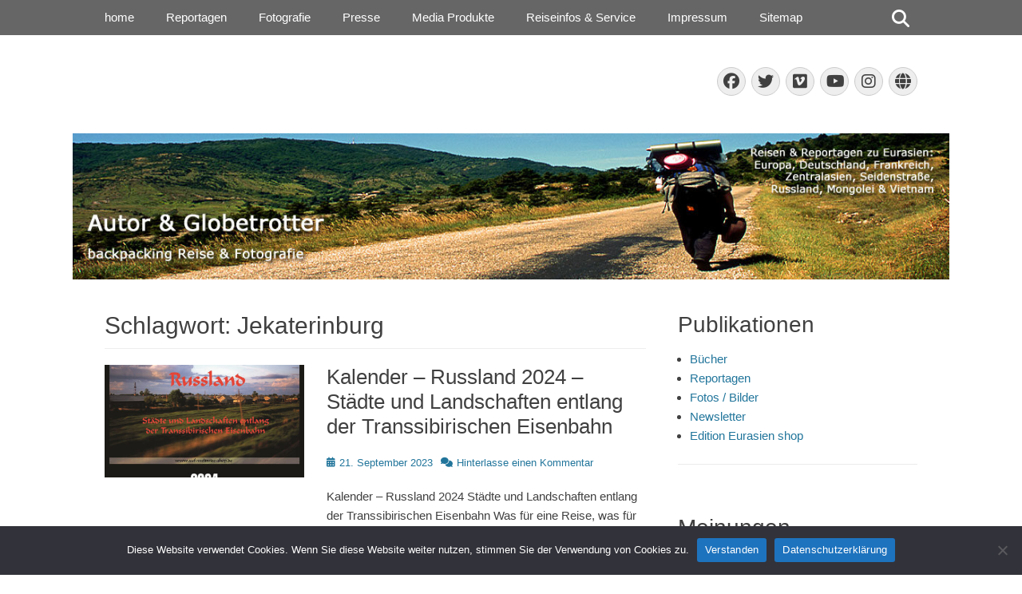

--- FILE ---
content_type: text/html; charset=UTF-8
request_url: https://auf-weltreise.de/tag/jekaterinburg/
body_size: 140461
content:
		<!DOCTYPE html>
		<html dir="ltr" lang="de" prefix="og: https://ogp.me/ns#">
		
<head>
		<meta charset="UTF-8">
		<link rel="profile" href="http://gmpg.org/xfn/11">
		<title>Jekaterinburg | auf-weltreise.de</title>

		<!-- All in One SEO 4.9.3 - aioseo.com -->
	<meta name="robots" content="max-image-preview:large" />
	<meta name="keywords" content="2024,asien,bahn,bahnreisen,baikal,baikalsee,bilder,chabarowsk,edition eurasien,eisenbahn,europa,fotografie,fotos,irkutsk,jekaterinburg,kalender,kasan,moskau,osten,reise,reisefotografie,reisen,russische föderation,russland,sibirien,smolensk,taiga,transsib,transsibirische eisenbahn,wandkalender,wladiwostok,zug,zugreisen,2023,2022,backpacker,dia,download,dvd,ekaterinburg,flashpacker,listwjanka,petersburg,reiseabenteuer,reisereportagen,ulan-ude,vortrag,film" />
	<link rel="canonical" href="https://auf-weltreise.de/tag/jekaterinburg/" />
	<meta name="generator" content="All in One SEO (AIOSEO) 4.9.3" />
		<script type="application/ld+json" class="aioseo-schema">
			{"@context":"https:\/\/schema.org","@graph":[{"@type":"BreadcrumbList","@id":"https:\/\/auf-weltreise.de\/tag\/jekaterinburg\/#breadcrumblist","itemListElement":[{"@type":"ListItem","@id":"https:\/\/auf-weltreise.de#listItem","position":1,"name":"Home","item":"https:\/\/auf-weltreise.de","nextItem":{"@type":"ListItem","@id":"https:\/\/auf-weltreise.de\/tag\/jekaterinburg\/#listItem","name":"Jekaterinburg"}},{"@type":"ListItem","@id":"https:\/\/auf-weltreise.de\/tag\/jekaterinburg\/#listItem","position":2,"name":"Jekaterinburg","previousItem":{"@type":"ListItem","@id":"https:\/\/auf-weltreise.de#listItem","name":"Home"}}]},{"@type":"CollectionPage","@id":"https:\/\/auf-weltreise.de\/tag\/jekaterinburg\/#collectionpage","url":"https:\/\/auf-weltreise.de\/tag\/jekaterinburg\/","name":"Jekaterinburg | auf-weltreise.de","inLanguage":"de-DE","isPartOf":{"@id":"https:\/\/auf-weltreise.de\/#website"},"breadcrumb":{"@id":"https:\/\/auf-weltreise.de\/tag\/jekaterinburg\/#breadcrumblist"}},{"@type":"Organization","@id":"https:\/\/auf-weltreise.de\/#organization","name":"auf-weltreise","description":"backpacking - Reisen & Fotografieren","url":"https:\/\/auf-weltreise.de\/"},{"@type":"WebSite","@id":"https:\/\/auf-weltreise.de\/#website","url":"https:\/\/auf-weltreise.de\/","name":"auf-weltreise.de","description":"backpacking - Reisen & Fotografieren","inLanguage":"de-DE","publisher":{"@id":"https:\/\/auf-weltreise.de\/#organization"}}]}
		</script>
		<!-- All in One SEO -->

<meta name="viewport" content="width=device-width, initial-scale=1, minimum-scale=1"><link rel="alternate" type="application/rss+xml" title="auf-weltreise.de &raquo; Feed" href="https://auf-weltreise.de/feed/" />
<link rel="alternate" type="application/rss+xml" title="auf-weltreise.de &raquo; Kommentar-Feed" href="https://auf-weltreise.de/comments/feed/" />
<script type="text/javascript" id="wpp-js" src="https://auf-weltreise.de/wp-content/plugins/wordpress-popular-posts/assets/js/wpp.min.js?ver=7.3.6" data-sampling="0" data-sampling-rate="100" data-api-url="https://auf-weltreise.de/wp-json/wordpress-popular-posts" data-post-id="0" data-token="d925c3dbdc" data-lang="0" data-debug="0"></script>
<link rel="alternate" type="application/rss+xml" title="auf-weltreise.de &raquo; Schlagwort-Feed zu Jekaterinburg" href="https://auf-weltreise.de/tag/jekaterinburg/feed/" />
<style id='wp-img-auto-sizes-contain-inline-css' type='text/css'>
img:is([sizes=auto i],[sizes^="auto," i]){contain-intrinsic-size:3000px 1500px}
/*# sourceURL=wp-img-auto-sizes-contain-inline-css */
</style>
<style id='wp-emoji-styles-inline-css' type='text/css'>

	img.wp-smiley, img.emoji {
		display: inline !important;
		border: none !important;
		box-shadow: none !important;
		height: 1em !important;
		width: 1em !important;
		margin: 0 0.07em !important;
		vertical-align: -0.1em !important;
		background: none !important;
		padding: 0 !important;
	}
/*# sourceURL=wp-emoji-styles-inline-css */
</style>
<style id='wp-block-library-inline-css' type='text/css'>
:root{--wp-block-synced-color:#7a00df;--wp-block-synced-color--rgb:122,0,223;--wp-bound-block-color:var(--wp-block-synced-color);--wp-editor-canvas-background:#ddd;--wp-admin-theme-color:#007cba;--wp-admin-theme-color--rgb:0,124,186;--wp-admin-theme-color-darker-10:#006ba1;--wp-admin-theme-color-darker-10--rgb:0,107,160.5;--wp-admin-theme-color-darker-20:#005a87;--wp-admin-theme-color-darker-20--rgb:0,90,135;--wp-admin-border-width-focus:2px}@media (min-resolution:192dpi){:root{--wp-admin-border-width-focus:1.5px}}.wp-element-button{cursor:pointer}:root .has-very-light-gray-background-color{background-color:#eee}:root .has-very-dark-gray-background-color{background-color:#313131}:root .has-very-light-gray-color{color:#eee}:root .has-very-dark-gray-color{color:#313131}:root .has-vivid-green-cyan-to-vivid-cyan-blue-gradient-background{background:linear-gradient(135deg,#00d084,#0693e3)}:root .has-purple-crush-gradient-background{background:linear-gradient(135deg,#34e2e4,#4721fb 50%,#ab1dfe)}:root .has-hazy-dawn-gradient-background{background:linear-gradient(135deg,#faaca8,#dad0ec)}:root .has-subdued-olive-gradient-background{background:linear-gradient(135deg,#fafae1,#67a671)}:root .has-atomic-cream-gradient-background{background:linear-gradient(135deg,#fdd79a,#004a59)}:root .has-nightshade-gradient-background{background:linear-gradient(135deg,#330968,#31cdcf)}:root .has-midnight-gradient-background{background:linear-gradient(135deg,#020381,#2874fc)}:root{--wp--preset--font-size--normal:16px;--wp--preset--font-size--huge:42px}.has-regular-font-size{font-size:1em}.has-larger-font-size{font-size:2.625em}.has-normal-font-size{font-size:var(--wp--preset--font-size--normal)}.has-huge-font-size{font-size:var(--wp--preset--font-size--huge)}.has-text-align-center{text-align:center}.has-text-align-left{text-align:left}.has-text-align-right{text-align:right}.has-fit-text{white-space:nowrap!important}#end-resizable-editor-section{display:none}.aligncenter{clear:both}.items-justified-left{justify-content:flex-start}.items-justified-center{justify-content:center}.items-justified-right{justify-content:flex-end}.items-justified-space-between{justify-content:space-between}.screen-reader-text{border:0;clip-path:inset(50%);height:1px;margin:-1px;overflow:hidden;padding:0;position:absolute;width:1px;word-wrap:normal!important}.screen-reader-text:focus{background-color:#ddd;clip-path:none;color:#444;display:block;font-size:1em;height:auto;left:5px;line-height:normal;padding:15px 23px 14px;text-decoration:none;top:5px;width:auto;z-index:100000}html :where(.has-border-color){border-style:solid}html :where([style*=border-top-color]){border-top-style:solid}html :where([style*=border-right-color]){border-right-style:solid}html :where([style*=border-bottom-color]){border-bottom-style:solid}html :where([style*=border-left-color]){border-left-style:solid}html :where([style*=border-width]){border-style:solid}html :where([style*=border-top-width]){border-top-style:solid}html :where([style*=border-right-width]){border-right-style:solid}html :where([style*=border-bottom-width]){border-bottom-style:solid}html :where([style*=border-left-width]){border-left-style:solid}html :where(img[class*=wp-image-]){height:auto;max-width:100%}:where(figure){margin:0 0 1em}html :where(.is-position-sticky){--wp-admin--admin-bar--position-offset:var(--wp-admin--admin-bar--height,0px)}@media screen and (max-width:600px){html :where(.is-position-sticky){--wp-admin--admin-bar--position-offset:0px}}

/*# sourceURL=wp-block-library-inline-css */
</style><style id='wp-block-gallery-inline-css' type='text/css'>
.blocks-gallery-grid:not(.has-nested-images),.wp-block-gallery:not(.has-nested-images){display:flex;flex-wrap:wrap;list-style-type:none;margin:0;padding:0}.blocks-gallery-grid:not(.has-nested-images) .blocks-gallery-image,.blocks-gallery-grid:not(.has-nested-images) .blocks-gallery-item,.wp-block-gallery:not(.has-nested-images) .blocks-gallery-image,.wp-block-gallery:not(.has-nested-images) .blocks-gallery-item{display:flex;flex-direction:column;flex-grow:1;justify-content:center;margin:0 1em 1em 0;position:relative;width:calc(50% - 1em)}.blocks-gallery-grid:not(.has-nested-images) .blocks-gallery-image:nth-of-type(2n),.blocks-gallery-grid:not(.has-nested-images) .blocks-gallery-item:nth-of-type(2n),.wp-block-gallery:not(.has-nested-images) .blocks-gallery-image:nth-of-type(2n),.wp-block-gallery:not(.has-nested-images) .blocks-gallery-item:nth-of-type(2n){margin-right:0}.blocks-gallery-grid:not(.has-nested-images) .blocks-gallery-image figure,.blocks-gallery-grid:not(.has-nested-images) .blocks-gallery-item figure,.wp-block-gallery:not(.has-nested-images) .blocks-gallery-image figure,.wp-block-gallery:not(.has-nested-images) .blocks-gallery-item figure{align-items:flex-end;display:flex;height:100%;justify-content:flex-start;margin:0}.blocks-gallery-grid:not(.has-nested-images) .blocks-gallery-image img,.blocks-gallery-grid:not(.has-nested-images) .blocks-gallery-item img,.wp-block-gallery:not(.has-nested-images) .blocks-gallery-image img,.wp-block-gallery:not(.has-nested-images) .blocks-gallery-item img{display:block;height:auto;max-width:100%;width:auto}.blocks-gallery-grid:not(.has-nested-images) .blocks-gallery-image figcaption,.blocks-gallery-grid:not(.has-nested-images) .blocks-gallery-item figcaption,.wp-block-gallery:not(.has-nested-images) .blocks-gallery-image figcaption,.wp-block-gallery:not(.has-nested-images) .blocks-gallery-item figcaption{background:linear-gradient(0deg,#000000b3,#0000004d 70%,#0000);bottom:0;box-sizing:border-box;color:#fff;font-size:.8em;margin:0;max-height:100%;overflow:auto;padding:3em .77em .7em;position:absolute;text-align:center;width:100%;z-index:2}.blocks-gallery-grid:not(.has-nested-images) .blocks-gallery-image figcaption img,.blocks-gallery-grid:not(.has-nested-images) .blocks-gallery-item figcaption img,.wp-block-gallery:not(.has-nested-images) .blocks-gallery-image figcaption img,.wp-block-gallery:not(.has-nested-images) .blocks-gallery-item figcaption img{display:inline}.blocks-gallery-grid:not(.has-nested-images) figcaption,.wp-block-gallery:not(.has-nested-images) figcaption{flex-grow:1}.blocks-gallery-grid:not(.has-nested-images).is-cropped .blocks-gallery-image a,.blocks-gallery-grid:not(.has-nested-images).is-cropped .blocks-gallery-image img,.blocks-gallery-grid:not(.has-nested-images).is-cropped .blocks-gallery-item a,.blocks-gallery-grid:not(.has-nested-images).is-cropped .blocks-gallery-item img,.wp-block-gallery:not(.has-nested-images).is-cropped .blocks-gallery-image a,.wp-block-gallery:not(.has-nested-images).is-cropped .blocks-gallery-image img,.wp-block-gallery:not(.has-nested-images).is-cropped .blocks-gallery-item a,.wp-block-gallery:not(.has-nested-images).is-cropped .blocks-gallery-item img{flex:1;height:100%;object-fit:cover;width:100%}.blocks-gallery-grid:not(.has-nested-images).columns-1 .blocks-gallery-image,.blocks-gallery-grid:not(.has-nested-images).columns-1 .blocks-gallery-item,.wp-block-gallery:not(.has-nested-images).columns-1 .blocks-gallery-image,.wp-block-gallery:not(.has-nested-images).columns-1 .blocks-gallery-item{margin-right:0;width:100%}@media (min-width:600px){.blocks-gallery-grid:not(.has-nested-images).columns-3 .blocks-gallery-image,.blocks-gallery-grid:not(.has-nested-images).columns-3 .blocks-gallery-item,.wp-block-gallery:not(.has-nested-images).columns-3 .blocks-gallery-image,.wp-block-gallery:not(.has-nested-images).columns-3 .blocks-gallery-item{margin-right:1em;width:calc(33.33333% - .66667em)}.blocks-gallery-grid:not(.has-nested-images).columns-4 .blocks-gallery-image,.blocks-gallery-grid:not(.has-nested-images).columns-4 .blocks-gallery-item,.wp-block-gallery:not(.has-nested-images).columns-4 .blocks-gallery-image,.wp-block-gallery:not(.has-nested-images).columns-4 .blocks-gallery-item{margin-right:1em;width:calc(25% - .75em)}.blocks-gallery-grid:not(.has-nested-images).columns-5 .blocks-gallery-image,.blocks-gallery-grid:not(.has-nested-images).columns-5 .blocks-gallery-item,.wp-block-gallery:not(.has-nested-images).columns-5 .blocks-gallery-image,.wp-block-gallery:not(.has-nested-images).columns-5 .blocks-gallery-item{margin-right:1em;width:calc(20% - .8em)}.blocks-gallery-grid:not(.has-nested-images).columns-6 .blocks-gallery-image,.blocks-gallery-grid:not(.has-nested-images).columns-6 .blocks-gallery-item,.wp-block-gallery:not(.has-nested-images).columns-6 .blocks-gallery-image,.wp-block-gallery:not(.has-nested-images).columns-6 .blocks-gallery-item{margin-right:1em;width:calc(16.66667% - .83333em)}.blocks-gallery-grid:not(.has-nested-images).columns-7 .blocks-gallery-image,.blocks-gallery-grid:not(.has-nested-images).columns-7 .blocks-gallery-item,.wp-block-gallery:not(.has-nested-images).columns-7 .blocks-gallery-image,.wp-block-gallery:not(.has-nested-images).columns-7 .blocks-gallery-item{margin-right:1em;width:calc(14.28571% - .85714em)}.blocks-gallery-grid:not(.has-nested-images).columns-8 .blocks-gallery-image,.blocks-gallery-grid:not(.has-nested-images).columns-8 .blocks-gallery-item,.wp-block-gallery:not(.has-nested-images).columns-8 .blocks-gallery-image,.wp-block-gallery:not(.has-nested-images).columns-8 .blocks-gallery-item{margin-right:1em;width:calc(12.5% - .875em)}.blocks-gallery-grid:not(.has-nested-images).columns-1 .blocks-gallery-image:nth-of-type(1n),.blocks-gallery-grid:not(.has-nested-images).columns-1 .blocks-gallery-item:nth-of-type(1n),.blocks-gallery-grid:not(.has-nested-images).columns-2 .blocks-gallery-image:nth-of-type(2n),.blocks-gallery-grid:not(.has-nested-images).columns-2 .blocks-gallery-item:nth-of-type(2n),.blocks-gallery-grid:not(.has-nested-images).columns-3 .blocks-gallery-image:nth-of-type(3n),.blocks-gallery-grid:not(.has-nested-images).columns-3 .blocks-gallery-item:nth-of-type(3n),.blocks-gallery-grid:not(.has-nested-images).columns-4 .blocks-gallery-image:nth-of-type(4n),.blocks-gallery-grid:not(.has-nested-images).columns-4 .blocks-gallery-item:nth-of-type(4n),.blocks-gallery-grid:not(.has-nested-images).columns-5 .blocks-gallery-image:nth-of-type(5n),.blocks-gallery-grid:not(.has-nested-images).columns-5 .blocks-gallery-item:nth-of-type(5n),.blocks-gallery-grid:not(.has-nested-images).columns-6 .blocks-gallery-image:nth-of-type(6n),.blocks-gallery-grid:not(.has-nested-images).columns-6 .blocks-gallery-item:nth-of-type(6n),.blocks-gallery-grid:not(.has-nested-images).columns-7 .blocks-gallery-image:nth-of-type(7n),.blocks-gallery-grid:not(.has-nested-images).columns-7 .blocks-gallery-item:nth-of-type(7n),.blocks-gallery-grid:not(.has-nested-images).columns-8 .blocks-gallery-image:nth-of-type(8n),.blocks-gallery-grid:not(.has-nested-images).columns-8 .blocks-gallery-item:nth-of-type(8n),.wp-block-gallery:not(.has-nested-images).columns-1 .blocks-gallery-image:nth-of-type(1n),.wp-block-gallery:not(.has-nested-images).columns-1 .blocks-gallery-item:nth-of-type(1n),.wp-block-gallery:not(.has-nested-images).columns-2 .blocks-gallery-image:nth-of-type(2n),.wp-block-gallery:not(.has-nested-images).columns-2 .blocks-gallery-item:nth-of-type(2n),.wp-block-gallery:not(.has-nested-images).columns-3 .blocks-gallery-image:nth-of-type(3n),.wp-block-gallery:not(.has-nested-images).columns-3 .blocks-gallery-item:nth-of-type(3n),.wp-block-gallery:not(.has-nested-images).columns-4 .blocks-gallery-image:nth-of-type(4n),.wp-block-gallery:not(.has-nested-images).columns-4 .blocks-gallery-item:nth-of-type(4n),.wp-block-gallery:not(.has-nested-images).columns-5 .blocks-gallery-image:nth-of-type(5n),.wp-block-gallery:not(.has-nested-images).columns-5 .blocks-gallery-item:nth-of-type(5n),.wp-block-gallery:not(.has-nested-images).columns-6 .blocks-gallery-image:nth-of-type(6n),.wp-block-gallery:not(.has-nested-images).columns-6 .blocks-gallery-item:nth-of-type(6n),.wp-block-gallery:not(.has-nested-images).columns-7 .blocks-gallery-image:nth-of-type(7n),.wp-block-gallery:not(.has-nested-images).columns-7 .blocks-gallery-item:nth-of-type(7n),.wp-block-gallery:not(.has-nested-images).columns-8 .blocks-gallery-image:nth-of-type(8n),.wp-block-gallery:not(.has-nested-images).columns-8 .blocks-gallery-item:nth-of-type(8n){margin-right:0}}.blocks-gallery-grid:not(.has-nested-images) .blocks-gallery-image:last-child,.blocks-gallery-grid:not(.has-nested-images) .blocks-gallery-item:last-child,.wp-block-gallery:not(.has-nested-images) .blocks-gallery-image:last-child,.wp-block-gallery:not(.has-nested-images) .blocks-gallery-item:last-child{margin-right:0}.blocks-gallery-grid:not(.has-nested-images).alignleft,.blocks-gallery-grid:not(.has-nested-images).alignright,.wp-block-gallery:not(.has-nested-images).alignleft,.wp-block-gallery:not(.has-nested-images).alignright{max-width:420px;width:100%}.blocks-gallery-grid:not(.has-nested-images).aligncenter .blocks-gallery-item figure,.wp-block-gallery:not(.has-nested-images).aligncenter .blocks-gallery-item figure{justify-content:center}.wp-block-gallery:not(.is-cropped) .blocks-gallery-item{align-self:flex-start}figure.wp-block-gallery.has-nested-images{align-items:normal}.wp-block-gallery.has-nested-images figure.wp-block-image:not(#individual-image){margin:0;width:calc(50% - var(--wp--style--unstable-gallery-gap, 16px)/2)}.wp-block-gallery.has-nested-images figure.wp-block-image{box-sizing:border-box;display:flex;flex-direction:column;flex-grow:1;justify-content:center;max-width:100%;position:relative}.wp-block-gallery.has-nested-images figure.wp-block-image>a,.wp-block-gallery.has-nested-images figure.wp-block-image>div{flex-direction:column;flex-grow:1;margin:0}.wp-block-gallery.has-nested-images figure.wp-block-image img{display:block;height:auto;max-width:100%!important;width:auto}.wp-block-gallery.has-nested-images figure.wp-block-image figcaption,.wp-block-gallery.has-nested-images figure.wp-block-image:has(figcaption):before{bottom:0;left:0;max-height:100%;position:absolute;right:0}.wp-block-gallery.has-nested-images figure.wp-block-image:has(figcaption):before{backdrop-filter:blur(3px);content:"";height:100%;-webkit-mask-image:linear-gradient(0deg,#000 20%,#0000);mask-image:linear-gradient(0deg,#000 20%,#0000);max-height:40%;pointer-events:none}.wp-block-gallery.has-nested-images figure.wp-block-image figcaption{box-sizing:border-box;color:#fff;font-size:13px;margin:0;overflow:auto;padding:1em;text-align:center;text-shadow:0 0 1.5px #000}.wp-block-gallery.has-nested-images figure.wp-block-image figcaption::-webkit-scrollbar{height:12px;width:12px}.wp-block-gallery.has-nested-images figure.wp-block-image figcaption::-webkit-scrollbar-track{background-color:initial}.wp-block-gallery.has-nested-images figure.wp-block-image figcaption::-webkit-scrollbar-thumb{background-clip:padding-box;background-color:initial;border:3px solid #0000;border-radius:8px}.wp-block-gallery.has-nested-images figure.wp-block-image figcaption:focus-within::-webkit-scrollbar-thumb,.wp-block-gallery.has-nested-images figure.wp-block-image figcaption:focus::-webkit-scrollbar-thumb,.wp-block-gallery.has-nested-images figure.wp-block-image figcaption:hover::-webkit-scrollbar-thumb{background-color:#fffc}.wp-block-gallery.has-nested-images figure.wp-block-image figcaption{scrollbar-color:#0000 #0000;scrollbar-gutter:stable both-edges;scrollbar-width:thin}.wp-block-gallery.has-nested-images figure.wp-block-image figcaption:focus,.wp-block-gallery.has-nested-images figure.wp-block-image figcaption:focus-within,.wp-block-gallery.has-nested-images figure.wp-block-image figcaption:hover{scrollbar-color:#fffc #0000}.wp-block-gallery.has-nested-images figure.wp-block-image figcaption{will-change:transform}@media (hover:none){.wp-block-gallery.has-nested-images figure.wp-block-image figcaption{scrollbar-color:#fffc #0000}}.wp-block-gallery.has-nested-images figure.wp-block-image figcaption{background:linear-gradient(0deg,#0006,#0000)}.wp-block-gallery.has-nested-images figure.wp-block-image figcaption img{display:inline}.wp-block-gallery.has-nested-images figure.wp-block-image figcaption a{color:inherit}.wp-block-gallery.has-nested-images figure.wp-block-image.has-custom-border img{box-sizing:border-box}.wp-block-gallery.has-nested-images figure.wp-block-image.has-custom-border>a,.wp-block-gallery.has-nested-images figure.wp-block-image.has-custom-border>div,.wp-block-gallery.has-nested-images figure.wp-block-image.is-style-rounded>a,.wp-block-gallery.has-nested-images figure.wp-block-image.is-style-rounded>div{flex:1 1 auto}.wp-block-gallery.has-nested-images figure.wp-block-image.has-custom-border figcaption,.wp-block-gallery.has-nested-images figure.wp-block-image.is-style-rounded figcaption{background:none;color:inherit;flex:initial;margin:0;padding:10px 10px 9px;position:relative;text-shadow:none}.wp-block-gallery.has-nested-images figure.wp-block-image.has-custom-border:before,.wp-block-gallery.has-nested-images figure.wp-block-image.is-style-rounded:before{content:none}.wp-block-gallery.has-nested-images figcaption{flex-basis:100%;flex-grow:1;text-align:center}.wp-block-gallery.has-nested-images:not(.is-cropped) figure.wp-block-image:not(#individual-image){margin-bottom:auto;margin-top:0}.wp-block-gallery.has-nested-images.is-cropped figure.wp-block-image:not(#individual-image){align-self:inherit}.wp-block-gallery.has-nested-images.is-cropped figure.wp-block-image:not(#individual-image)>a,.wp-block-gallery.has-nested-images.is-cropped figure.wp-block-image:not(#individual-image)>div:not(.components-drop-zone){display:flex}.wp-block-gallery.has-nested-images.is-cropped figure.wp-block-image:not(#individual-image) a,.wp-block-gallery.has-nested-images.is-cropped figure.wp-block-image:not(#individual-image) img{flex:1 0 0%;height:100%;object-fit:cover;width:100%}.wp-block-gallery.has-nested-images.columns-1 figure.wp-block-image:not(#individual-image){width:100%}@media (min-width:600px){.wp-block-gallery.has-nested-images.columns-3 figure.wp-block-image:not(#individual-image){width:calc(33.33333% - var(--wp--style--unstable-gallery-gap, 16px)*.66667)}.wp-block-gallery.has-nested-images.columns-4 figure.wp-block-image:not(#individual-image){width:calc(25% - var(--wp--style--unstable-gallery-gap, 16px)*.75)}.wp-block-gallery.has-nested-images.columns-5 figure.wp-block-image:not(#individual-image){width:calc(20% - var(--wp--style--unstable-gallery-gap, 16px)*.8)}.wp-block-gallery.has-nested-images.columns-6 figure.wp-block-image:not(#individual-image){width:calc(16.66667% - var(--wp--style--unstable-gallery-gap, 16px)*.83333)}.wp-block-gallery.has-nested-images.columns-7 figure.wp-block-image:not(#individual-image){width:calc(14.28571% - var(--wp--style--unstable-gallery-gap, 16px)*.85714)}.wp-block-gallery.has-nested-images.columns-8 figure.wp-block-image:not(#individual-image){width:calc(12.5% - var(--wp--style--unstable-gallery-gap, 16px)*.875)}.wp-block-gallery.has-nested-images.columns-default figure.wp-block-image:not(#individual-image){width:calc(33.33% - var(--wp--style--unstable-gallery-gap, 16px)*.66667)}.wp-block-gallery.has-nested-images.columns-default figure.wp-block-image:not(#individual-image):first-child:nth-last-child(2),.wp-block-gallery.has-nested-images.columns-default figure.wp-block-image:not(#individual-image):first-child:nth-last-child(2)~figure.wp-block-image:not(#individual-image){width:calc(50% - var(--wp--style--unstable-gallery-gap, 16px)*.5)}.wp-block-gallery.has-nested-images.columns-default figure.wp-block-image:not(#individual-image):first-child:last-child{width:100%}}.wp-block-gallery.has-nested-images.alignleft,.wp-block-gallery.has-nested-images.alignright{max-width:420px;width:100%}.wp-block-gallery.has-nested-images.aligncenter{justify-content:center}
/*# sourceURL=https://auf-weltreise.de/wp-includes/blocks/gallery/style.min.css */
</style>
<style id='wp-block-gallery-theme-inline-css' type='text/css'>
.blocks-gallery-caption{color:#555;font-size:13px;text-align:center}.is-dark-theme .blocks-gallery-caption{color:#ffffffa6}
/*# sourceURL=https://auf-weltreise.de/wp-includes/blocks/gallery/theme.min.css */
</style>
<style id='wp-block-heading-inline-css' type='text/css'>
h1:where(.wp-block-heading).has-background,h2:where(.wp-block-heading).has-background,h3:where(.wp-block-heading).has-background,h4:where(.wp-block-heading).has-background,h5:where(.wp-block-heading).has-background,h6:where(.wp-block-heading).has-background{padding:1.25em 2.375em}h1.has-text-align-left[style*=writing-mode]:where([style*=vertical-lr]),h1.has-text-align-right[style*=writing-mode]:where([style*=vertical-rl]),h2.has-text-align-left[style*=writing-mode]:where([style*=vertical-lr]),h2.has-text-align-right[style*=writing-mode]:where([style*=vertical-rl]),h3.has-text-align-left[style*=writing-mode]:where([style*=vertical-lr]),h3.has-text-align-right[style*=writing-mode]:where([style*=vertical-rl]),h4.has-text-align-left[style*=writing-mode]:where([style*=vertical-lr]),h4.has-text-align-right[style*=writing-mode]:where([style*=vertical-rl]),h5.has-text-align-left[style*=writing-mode]:where([style*=vertical-lr]),h5.has-text-align-right[style*=writing-mode]:where([style*=vertical-rl]),h6.has-text-align-left[style*=writing-mode]:where([style*=vertical-lr]),h6.has-text-align-right[style*=writing-mode]:where([style*=vertical-rl]){rotate:180deg}
/*# sourceURL=https://auf-weltreise.de/wp-includes/blocks/heading/style.min.css */
</style>
<style id='wp-block-image-inline-css' type='text/css'>
.wp-block-image>a,.wp-block-image>figure>a{display:inline-block}.wp-block-image img{box-sizing:border-box;height:auto;max-width:100%;vertical-align:bottom}@media not (prefers-reduced-motion){.wp-block-image img.hide{visibility:hidden}.wp-block-image img.show{animation:show-content-image .4s}}.wp-block-image[style*=border-radius] img,.wp-block-image[style*=border-radius]>a{border-radius:inherit}.wp-block-image.has-custom-border img{box-sizing:border-box}.wp-block-image.aligncenter{text-align:center}.wp-block-image.alignfull>a,.wp-block-image.alignwide>a{width:100%}.wp-block-image.alignfull img,.wp-block-image.alignwide img{height:auto;width:100%}.wp-block-image .aligncenter,.wp-block-image .alignleft,.wp-block-image .alignright,.wp-block-image.aligncenter,.wp-block-image.alignleft,.wp-block-image.alignright{display:table}.wp-block-image .aligncenter>figcaption,.wp-block-image .alignleft>figcaption,.wp-block-image .alignright>figcaption,.wp-block-image.aligncenter>figcaption,.wp-block-image.alignleft>figcaption,.wp-block-image.alignright>figcaption{caption-side:bottom;display:table-caption}.wp-block-image .alignleft{float:left;margin:.5em 1em .5em 0}.wp-block-image .alignright{float:right;margin:.5em 0 .5em 1em}.wp-block-image .aligncenter{margin-left:auto;margin-right:auto}.wp-block-image :where(figcaption){margin-bottom:1em;margin-top:.5em}.wp-block-image.is-style-circle-mask img{border-radius:9999px}@supports ((-webkit-mask-image:none) or (mask-image:none)) or (-webkit-mask-image:none){.wp-block-image.is-style-circle-mask img{border-radius:0;-webkit-mask-image:url('data:image/svg+xml;utf8,<svg viewBox="0 0 100 100" xmlns="http://www.w3.org/2000/svg"><circle cx="50" cy="50" r="50"/></svg>');mask-image:url('data:image/svg+xml;utf8,<svg viewBox="0 0 100 100" xmlns="http://www.w3.org/2000/svg"><circle cx="50" cy="50" r="50"/></svg>');mask-mode:alpha;-webkit-mask-position:center;mask-position:center;-webkit-mask-repeat:no-repeat;mask-repeat:no-repeat;-webkit-mask-size:contain;mask-size:contain}}:root :where(.wp-block-image.is-style-rounded img,.wp-block-image .is-style-rounded img){border-radius:9999px}.wp-block-image figure{margin:0}.wp-lightbox-container{display:flex;flex-direction:column;position:relative}.wp-lightbox-container img{cursor:zoom-in}.wp-lightbox-container img:hover+button{opacity:1}.wp-lightbox-container button{align-items:center;backdrop-filter:blur(16px) saturate(180%);background-color:#5a5a5a40;border:none;border-radius:4px;cursor:zoom-in;display:flex;height:20px;justify-content:center;opacity:0;padding:0;position:absolute;right:16px;text-align:center;top:16px;width:20px;z-index:100}@media not (prefers-reduced-motion){.wp-lightbox-container button{transition:opacity .2s ease}}.wp-lightbox-container button:focus-visible{outline:3px auto #5a5a5a40;outline:3px auto -webkit-focus-ring-color;outline-offset:3px}.wp-lightbox-container button:hover{cursor:pointer;opacity:1}.wp-lightbox-container button:focus{opacity:1}.wp-lightbox-container button:focus,.wp-lightbox-container button:hover,.wp-lightbox-container button:not(:hover):not(:active):not(.has-background){background-color:#5a5a5a40;border:none}.wp-lightbox-overlay{box-sizing:border-box;cursor:zoom-out;height:100vh;left:0;overflow:hidden;position:fixed;top:0;visibility:hidden;width:100%;z-index:100000}.wp-lightbox-overlay .close-button{align-items:center;cursor:pointer;display:flex;justify-content:center;min-height:40px;min-width:40px;padding:0;position:absolute;right:calc(env(safe-area-inset-right) + 16px);top:calc(env(safe-area-inset-top) + 16px);z-index:5000000}.wp-lightbox-overlay .close-button:focus,.wp-lightbox-overlay .close-button:hover,.wp-lightbox-overlay .close-button:not(:hover):not(:active):not(.has-background){background:none;border:none}.wp-lightbox-overlay .lightbox-image-container{height:var(--wp--lightbox-container-height);left:50%;overflow:hidden;position:absolute;top:50%;transform:translate(-50%,-50%);transform-origin:top left;width:var(--wp--lightbox-container-width);z-index:9999999999}.wp-lightbox-overlay .wp-block-image{align-items:center;box-sizing:border-box;display:flex;height:100%;justify-content:center;margin:0;position:relative;transform-origin:0 0;width:100%;z-index:3000000}.wp-lightbox-overlay .wp-block-image img{height:var(--wp--lightbox-image-height);min-height:var(--wp--lightbox-image-height);min-width:var(--wp--lightbox-image-width);width:var(--wp--lightbox-image-width)}.wp-lightbox-overlay .wp-block-image figcaption{display:none}.wp-lightbox-overlay button{background:none;border:none}.wp-lightbox-overlay .scrim{background-color:#fff;height:100%;opacity:.9;position:absolute;width:100%;z-index:2000000}.wp-lightbox-overlay.active{visibility:visible}@media not (prefers-reduced-motion){.wp-lightbox-overlay.active{animation:turn-on-visibility .25s both}.wp-lightbox-overlay.active img{animation:turn-on-visibility .35s both}.wp-lightbox-overlay.show-closing-animation:not(.active){animation:turn-off-visibility .35s both}.wp-lightbox-overlay.show-closing-animation:not(.active) img{animation:turn-off-visibility .25s both}.wp-lightbox-overlay.zoom.active{animation:none;opacity:1;visibility:visible}.wp-lightbox-overlay.zoom.active .lightbox-image-container{animation:lightbox-zoom-in .4s}.wp-lightbox-overlay.zoom.active .lightbox-image-container img{animation:none}.wp-lightbox-overlay.zoom.active .scrim{animation:turn-on-visibility .4s forwards}.wp-lightbox-overlay.zoom.show-closing-animation:not(.active){animation:none}.wp-lightbox-overlay.zoom.show-closing-animation:not(.active) .lightbox-image-container{animation:lightbox-zoom-out .4s}.wp-lightbox-overlay.zoom.show-closing-animation:not(.active) .lightbox-image-container img{animation:none}.wp-lightbox-overlay.zoom.show-closing-animation:not(.active) .scrim{animation:turn-off-visibility .4s forwards}}@keyframes show-content-image{0%{visibility:hidden}99%{visibility:hidden}to{visibility:visible}}@keyframes turn-on-visibility{0%{opacity:0}to{opacity:1}}@keyframes turn-off-visibility{0%{opacity:1;visibility:visible}99%{opacity:0;visibility:visible}to{opacity:0;visibility:hidden}}@keyframes lightbox-zoom-in{0%{transform:translate(calc((-100vw + var(--wp--lightbox-scrollbar-width))/2 + var(--wp--lightbox-initial-left-position)),calc(-50vh + var(--wp--lightbox-initial-top-position))) scale(var(--wp--lightbox-scale))}to{transform:translate(-50%,-50%) scale(1)}}@keyframes lightbox-zoom-out{0%{transform:translate(-50%,-50%) scale(1);visibility:visible}99%{visibility:visible}to{transform:translate(calc((-100vw + var(--wp--lightbox-scrollbar-width))/2 + var(--wp--lightbox-initial-left-position)),calc(-50vh + var(--wp--lightbox-initial-top-position))) scale(var(--wp--lightbox-scale));visibility:hidden}}
/*# sourceURL=https://auf-weltreise.de/wp-includes/blocks/image/style.min.css */
</style>
<style id='wp-block-image-theme-inline-css' type='text/css'>
:root :where(.wp-block-image figcaption){color:#555;font-size:13px;text-align:center}.is-dark-theme :root :where(.wp-block-image figcaption){color:#ffffffa6}.wp-block-image{margin:0 0 1em}
/*# sourceURL=https://auf-weltreise.de/wp-includes/blocks/image/theme.min.css */
</style>
<style id='wp-block-list-inline-css' type='text/css'>
ol,ul{box-sizing:border-box}:root :where(.wp-block-list.has-background){padding:1.25em 2.375em}
/*# sourceURL=https://auf-weltreise.de/wp-includes/blocks/list/style.min.css */
</style>
<style id='wp-block-group-inline-css' type='text/css'>
.wp-block-group{box-sizing:border-box}:where(.wp-block-group.wp-block-group-is-layout-constrained){position:relative}
/*# sourceURL=https://auf-weltreise.de/wp-includes/blocks/group/style.min.css */
</style>
<style id='wp-block-group-theme-inline-css' type='text/css'>
:where(.wp-block-group.has-background){padding:1.25em 2.375em}
/*# sourceURL=https://auf-weltreise.de/wp-includes/blocks/group/theme.min.css */
</style>
<style id='wp-block-paragraph-inline-css' type='text/css'>
.is-small-text{font-size:.875em}.is-regular-text{font-size:1em}.is-large-text{font-size:2.25em}.is-larger-text{font-size:3em}.has-drop-cap:not(:focus):first-letter{float:left;font-size:8.4em;font-style:normal;font-weight:100;line-height:.68;margin:.05em .1em 0 0;text-transform:uppercase}body.rtl .has-drop-cap:not(:focus):first-letter{float:none;margin-left:.1em}p.has-drop-cap.has-background{overflow:hidden}:root :where(p.has-background){padding:1.25em 2.375em}:where(p.has-text-color:not(.has-link-color)) a{color:inherit}p.has-text-align-left[style*="writing-mode:vertical-lr"],p.has-text-align-right[style*="writing-mode:vertical-rl"]{rotate:180deg}
/*# sourceURL=https://auf-weltreise.de/wp-includes/blocks/paragraph/style.min.css */
</style>
<style id='wp-block-quote-inline-css' type='text/css'>
.wp-block-quote{box-sizing:border-box;overflow-wrap:break-word}.wp-block-quote.is-large:where(:not(.is-style-plain)),.wp-block-quote.is-style-large:where(:not(.is-style-plain)){margin-bottom:1em;padding:0 1em}.wp-block-quote.is-large:where(:not(.is-style-plain)) p,.wp-block-quote.is-style-large:where(:not(.is-style-plain)) p{font-size:1.5em;font-style:italic;line-height:1.6}.wp-block-quote.is-large:where(:not(.is-style-plain)) cite,.wp-block-quote.is-large:where(:not(.is-style-plain)) footer,.wp-block-quote.is-style-large:where(:not(.is-style-plain)) cite,.wp-block-quote.is-style-large:where(:not(.is-style-plain)) footer{font-size:1.125em;text-align:right}.wp-block-quote>cite{display:block}
/*# sourceURL=https://auf-weltreise.de/wp-includes/blocks/quote/style.min.css */
</style>
<style id='wp-block-quote-theme-inline-css' type='text/css'>
.wp-block-quote{border-left:.25em solid;margin:0 0 1.75em;padding-left:1em}.wp-block-quote cite,.wp-block-quote footer{color:currentColor;font-size:.8125em;font-style:normal;position:relative}.wp-block-quote:where(.has-text-align-right){border-left:none;border-right:.25em solid;padding-left:0;padding-right:1em}.wp-block-quote:where(.has-text-align-center){border:none;padding-left:0}.wp-block-quote.is-large,.wp-block-quote.is-style-large,.wp-block-quote:where(.is-style-plain){border:none}
/*# sourceURL=https://auf-weltreise.de/wp-includes/blocks/quote/theme.min.css */
</style>
<style id='wp-block-separator-inline-css' type='text/css'>
@charset "UTF-8";.wp-block-separator{border:none;border-top:2px solid}:root :where(.wp-block-separator.is-style-dots){height:auto;line-height:1;text-align:center}:root :where(.wp-block-separator.is-style-dots):before{color:currentColor;content:"···";font-family:serif;font-size:1.5em;letter-spacing:2em;padding-left:2em}.wp-block-separator.is-style-dots{background:none!important;border:none!important}
/*# sourceURL=https://auf-weltreise.de/wp-includes/blocks/separator/style.min.css */
</style>
<style id='wp-block-separator-theme-inline-css' type='text/css'>
.wp-block-separator.has-css-opacity{opacity:.4}.wp-block-separator{border:none;border-bottom:2px solid;margin-left:auto;margin-right:auto}.wp-block-separator.has-alpha-channel-opacity{opacity:1}.wp-block-separator:not(.is-style-wide):not(.is-style-dots){width:100px}.wp-block-separator.has-background:not(.is-style-dots){border-bottom:none;height:1px}.wp-block-separator.has-background:not(.is-style-wide):not(.is-style-dots){height:2px}
/*# sourceURL=https://auf-weltreise.de/wp-includes/blocks/separator/theme.min.css */
</style>
<style id='global-styles-inline-css' type='text/css'>
:root{--wp--preset--aspect-ratio--square: 1;--wp--preset--aspect-ratio--4-3: 4/3;--wp--preset--aspect-ratio--3-4: 3/4;--wp--preset--aspect-ratio--3-2: 3/2;--wp--preset--aspect-ratio--2-3: 2/3;--wp--preset--aspect-ratio--16-9: 16/9;--wp--preset--aspect-ratio--9-16: 9/16;--wp--preset--color--black: #111111;--wp--preset--color--cyan-bluish-gray: #abb8c3;--wp--preset--color--white: #ffffff;--wp--preset--color--pale-pink: #f78da7;--wp--preset--color--vivid-red: #cf2e2e;--wp--preset--color--luminous-vivid-orange: #ff6900;--wp--preset--color--luminous-vivid-amber: #fcb900;--wp--preset--color--light-green-cyan: #7bdcb5;--wp--preset--color--vivid-green-cyan: #00d084;--wp--preset--color--pale-cyan-blue: #8ed1fc;--wp--preset--color--vivid-cyan-blue: #0693e3;--wp--preset--color--vivid-purple: #9b51e0;--wp--preset--color--gray: #f4f4f4;--wp--preset--color--blue: 21759b;--wp--preset--color--orange: #e5ae4a;--wp--preset--gradient--vivid-cyan-blue-to-vivid-purple: linear-gradient(135deg,rgb(6,147,227) 0%,rgb(155,81,224) 100%);--wp--preset--gradient--light-green-cyan-to-vivid-green-cyan: linear-gradient(135deg,rgb(122,220,180) 0%,rgb(0,208,130) 100%);--wp--preset--gradient--luminous-vivid-amber-to-luminous-vivid-orange: linear-gradient(135deg,rgb(252,185,0) 0%,rgb(255,105,0) 100%);--wp--preset--gradient--luminous-vivid-orange-to-vivid-red: linear-gradient(135deg,rgb(255,105,0) 0%,rgb(207,46,46) 100%);--wp--preset--gradient--very-light-gray-to-cyan-bluish-gray: linear-gradient(135deg,rgb(238,238,238) 0%,rgb(169,184,195) 100%);--wp--preset--gradient--cool-to-warm-spectrum: linear-gradient(135deg,rgb(74,234,220) 0%,rgb(151,120,209) 20%,rgb(207,42,186) 40%,rgb(238,44,130) 60%,rgb(251,105,98) 80%,rgb(254,248,76) 100%);--wp--preset--gradient--blush-light-purple: linear-gradient(135deg,rgb(255,206,236) 0%,rgb(152,150,240) 100%);--wp--preset--gradient--blush-bordeaux: linear-gradient(135deg,rgb(254,205,165) 0%,rgb(254,45,45) 50%,rgb(107,0,62) 100%);--wp--preset--gradient--luminous-dusk: linear-gradient(135deg,rgb(255,203,112) 0%,rgb(199,81,192) 50%,rgb(65,88,208) 100%);--wp--preset--gradient--pale-ocean: linear-gradient(135deg,rgb(255,245,203) 0%,rgb(182,227,212) 50%,rgb(51,167,181) 100%);--wp--preset--gradient--electric-grass: linear-gradient(135deg,rgb(202,248,128) 0%,rgb(113,206,126) 100%);--wp--preset--gradient--midnight: linear-gradient(135deg,rgb(2,3,129) 0%,rgb(40,116,252) 100%);--wp--preset--font-size--small: 14px;--wp--preset--font-size--medium: 20px;--wp--preset--font-size--large: 42px;--wp--preset--font-size--x-large: 42px;--wp--preset--font-size--normal: 18px;--wp--preset--font-size--huge: 54px;--wp--preset--spacing--20: 0.44rem;--wp--preset--spacing--30: 0.67rem;--wp--preset--spacing--40: 1rem;--wp--preset--spacing--50: 1.5rem;--wp--preset--spacing--60: 2.25rem;--wp--preset--spacing--70: 3.38rem;--wp--preset--spacing--80: 5.06rem;--wp--preset--shadow--natural: 6px 6px 9px rgba(0, 0, 0, 0.2);--wp--preset--shadow--deep: 12px 12px 50px rgba(0, 0, 0, 0.4);--wp--preset--shadow--sharp: 6px 6px 0px rgba(0, 0, 0, 0.2);--wp--preset--shadow--outlined: 6px 6px 0px -3px rgb(255, 255, 255), 6px 6px rgb(0, 0, 0);--wp--preset--shadow--crisp: 6px 6px 0px rgb(0, 0, 0);}:where(.is-layout-flex){gap: 0.5em;}:where(.is-layout-grid){gap: 0.5em;}body .is-layout-flex{display: flex;}.is-layout-flex{flex-wrap: wrap;align-items: center;}.is-layout-flex > :is(*, div){margin: 0;}body .is-layout-grid{display: grid;}.is-layout-grid > :is(*, div){margin: 0;}:where(.wp-block-columns.is-layout-flex){gap: 2em;}:where(.wp-block-columns.is-layout-grid){gap: 2em;}:where(.wp-block-post-template.is-layout-flex){gap: 1.25em;}:where(.wp-block-post-template.is-layout-grid){gap: 1.25em;}.has-black-color{color: var(--wp--preset--color--black) !important;}.has-cyan-bluish-gray-color{color: var(--wp--preset--color--cyan-bluish-gray) !important;}.has-white-color{color: var(--wp--preset--color--white) !important;}.has-pale-pink-color{color: var(--wp--preset--color--pale-pink) !important;}.has-vivid-red-color{color: var(--wp--preset--color--vivid-red) !important;}.has-luminous-vivid-orange-color{color: var(--wp--preset--color--luminous-vivid-orange) !important;}.has-luminous-vivid-amber-color{color: var(--wp--preset--color--luminous-vivid-amber) !important;}.has-light-green-cyan-color{color: var(--wp--preset--color--light-green-cyan) !important;}.has-vivid-green-cyan-color{color: var(--wp--preset--color--vivid-green-cyan) !important;}.has-pale-cyan-blue-color{color: var(--wp--preset--color--pale-cyan-blue) !important;}.has-vivid-cyan-blue-color{color: var(--wp--preset--color--vivid-cyan-blue) !important;}.has-vivid-purple-color{color: var(--wp--preset--color--vivid-purple) !important;}.has-black-background-color{background-color: var(--wp--preset--color--black) !important;}.has-cyan-bluish-gray-background-color{background-color: var(--wp--preset--color--cyan-bluish-gray) !important;}.has-white-background-color{background-color: var(--wp--preset--color--white) !important;}.has-pale-pink-background-color{background-color: var(--wp--preset--color--pale-pink) !important;}.has-vivid-red-background-color{background-color: var(--wp--preset--color--vivid-red) !important;}.has-luminous-vivid-orange-background-color{background-color: var(--wp--preset--color--luminous-vivid-orange) !important;}.has-luminous-vivid-amber-background-color{background-color: var(--wp--preset--color--luminous-vivid-amber) !important;}.has-light-green-cyan-background-color{background-color: var(--wp--preset--color--light-green-cyan) !important;}.has-vivid-green-cyan-background-color{background-color: var(--wp--preset--color--vivid-green-cyan) !important;}.has-pale-cyan-blue-background-color{background-color: var(--wp--preset--color--pale-cyan-blue) !important;}.has-vivid-cyan-blue-background-color{background-color: var(--wp--preset--color--vivid-cyan-blue) !important;}.has-vivid-purple-background-color{background-color: var(--wp--preset--color--vivid-purple) !important;}.has-black-border-color{border-color: var(--wp--preset--color--black) !important;}.has-cyan-bluish-gray-border-color{border-color: var(--wp--preset--color--cyan-bluish-gray) !important;}.has-white-border-color{border-color: var(--wp--preset--color--white) !important;}.has-pale-pink-border-color{border-color: var(--wp--preset--color--pale-pink) !important;}.has-vivid-red-border-color{border-color: var(--wp--preset--color--vivid-red) !important;}.has-luminous-vivid-orange-border-color{border-color: var(--wp--preset--color--luminous-vivid-orange) !important;}.has-luminous-vivid-amber-border-color{border-color: var(--wp--preset--color--luminous-vivid-amber) !important;}.has-light-green-cyan-border-color{border-color: var(--wp--preset--color--light-green-cyan) !important;}.has-vivid-green-cyan-border-color{border-color: var(--wp--preset--color--vivid-green-cyan) !important;}.has-pale-cyan-blue-border-color{border-color: var(--wp--preset--color--pale-cyan-blue) !important;}.has-vivid-cyan-blue-border-color{border-color: var(--wp--preset--color--vivid-cyan-blue) !important;}.has-vivid-purple-border-color{border-color: var(--wp--preset--color--vivid-purple) !important;}.has-vivid-cyan-blue-to-vivid-purple-gradient-background{background: var(--wp--preset--gradient--vivid-cyan-blue-to-vivid-purple) !important;}.has-light-green-cyan-to-vivid-green-cyan-gradient-background{background: var(--wp--preset--gradient--light-green-cyan-to-vivid-green-cyan) !important;}.has-luminous-vivid-amber-to-luminous-vivid-orange-gradient-background{background: var(--wp--preset--gradient--luminous-vivid-amber-to-luminous-vivid-orange) !important;}.has-luminous-vivid-orange-to-vivid-red-gradient-background{background: var(--wp--preset--gradient--luminous-vivid-orange-to-vivid-red) !important;}.has-very-light-gray-to-cyan-bluish-gray-gradient-background{background: var(--wp--preset--gradient--very-light-gray-to-cyan-bluish-gray) !important;}.has-cool-to-warm-spectrum-gradient-background{background: var(--wp--preset--gradient--cool-to-warm-spectrum) !important;}.has-blush-light-purple-gradient-background{background: var(--wp--preset--gradient--blush-light-purple) !important;}.has-blush-bordeaux-gradient-background{background: var(--wp--preset--gradient--blush-bordeaux) !important;}.has-luminous-dusk-gradient-background{background: var(--wp--preset--gradient--luminous-dusk) !important;}.has-pale-ocean-gradient-background{background: var(--wp--preset--gradient--pale-ocean) !important;}.has-electric-grass-gradient-background{background: var(--wp--preset--gradient--electric-grass) !important;}.has-midnight-gradient-background{background: var(--wp--preset--gradient--midnight) !important;}.has-small-font-size{font-size: var(--wp--preset--font-size--small) !important;}.has-medium-font-size{font-size: var(--wp--preset--font-size--medium) !important;}.has-large-font-size{font-size: var(--wp--preset--font-size--large) !important;}.has-x-large-font-size{font-size: var(--wp--preset--font-size--x-large) !important;}
/*# sourceURL=global-styles-inline-css */
</style>
<style id='core-block-supports-inline-css' type='text/css'>
.wp-block-gallery.wp-block-gallery-1{--wp--style--unstable-gallery-gap:var( --wp--style--gallery-gap-default, var( --gallery-block--gutter-size, var( --wp--style--block-gap, 0.5em ) ) );gap:var( --wp--style--gallery-gap-default, var( --gallery-block--gutter-size, var( --wp--style--block-gap, 0.5em ) ) );}
/*# sourceURL=core-block-supports-inline-css */
</style>

<style id='classic-theme-styles-inline-css' type='text/css'>
/*! This file is auto-generated */
.wp-block-button__link{color:#fff;background-color:#32373c;border-radius:9999px;box-shadow:none;text-decoration:none;padding:calc(.667em + 2px) calc(1.333em + 2px);font-size:1.125em}.wp-block-file__button{background:#32373c;color:#fff;text-decoration:none}
/*# sourceURL=/wp-includes/css/classic-themes.min.css */
</style>
<link rel='stylesheet' id='cookie-notice-front-css' href='https://auf-weltreise.de/wp-content/plugins/cookie-notice/css/front.min.css?ver=2.5.11' type='text/css' media='all' />
<link rel='stylesheet' id='ez-toc-css' href='https://auf-weltreise.de/wp-content/plugins/easy-table-of-contents/assets/css/screen.min.css?ver=2.0.80' type='text/css' media='all' />
<style id='ez-toc-inline-css' type='text/css'>
div#ez-toc-container .ez-toc-title {font-size: 120%;}div#ez-toc-container .ez-toc-title {font-weight: 500;}div#ez-toc-container ul li , div#ez-toc-container ul li a {font-size: 95%;}div#ez-toc-container ul li , div#ez-toc-container ul li a {font-weight: 500;}div#ez-toc-container nav ul ul li {font-size: 95%;}.ez-toc-box-title {font-weight: bold; margin-bottom: 10px; text-align: center; text-transform: uppercase; letter-spacing: 1px; color: #666; padding-bottom: 5px;position:absolute;top:-4%;left:5%;background-color: inherit;transition: top 0.3s ease;}.ez-toc-box-title.toc-closed {top:-25%;}
/*# sourceURL=ez-toc-inline-css */
</style>
<link rel='stylesheet' id='wordpress-popular-posts-css-css' href='https://auf-weltreise.de/wp-content/plugins/wordpress-popular-posts/assets/css/wpp.css?ver=7.3.6' type='text/css' media='all' />
<link rel='stylesheet' id='gridalicious-style-css' href='https://auf-weltreise.de/wp-content/themes/gridalicious/style.css?ver=20260107-104231' type='text/css' media='all' />
<link rel='stylesheet' id='font-awesome-css' href='https://auf-weltreise.de/wp-content/themes/gridalicious/css/font-awesome/css/all.min.css?ver=6.7.2' type='text/css' media='all' />
<link rel='stylesheet' id='gridalicious-responsive-css' href='https://auf-weltreise.de/wp-content/themes/gridalicious/css/responsive.css?ver=6.9' type='text/css' media='all' />
<link rel='stylesheet' id='jquery-sidr-css' href='https://auf-weltreise.de/wp-content/themes/gridalicious/css/jquery.sidr.light.min.css?ver=2.1.0' type='text/css' media='all' />
<link rel='stylesheet' id='gridalicious-block-style-css' href='https://auf-weltreise.de/wp-content/themes/gridalicious/css/blocks.css?ver=20260107-104231' type='text/css' media='all' />
<script type="text/javascript" id="cookie-notice-front-js-before">
/* <![CDATA[ */
var cnArgs = {"ajaxUrl":"https:\/\/auf-weltreise.de\/wp-admin\/admin-ajax.php","nonce":"89e676fe6a","hideEffect":"fade","position":"bottom","onScroll":false,"onScrollOffset":100,"onClick":false,"cookieName":"cookie_notice_accepted","cookieTime":2592000,"cookieTimeRejected":2592000,"globalCookie":false,"redirection":false,"cache":false,"revokeCookies":false,"revokeCookiesOpt":"automatic"};

//# sourceURL=cookie-notice-front-js-before
/* ]]> */
</script>
<script type="text/javascript" src="https://auf-weltreise.de/wp-content/plugins/cookie-notice/js/front.min.js?ver=2.5.11" id="cookie-notice-front-js"></script>
<script type="text/javascript" src="https://auf-weltreise.de/wp-includes/js/jquery/jquery.min.js?ver=3.7.1" id="jquery-core-js"></script>
<script type="text/javascript" src="https://auf-weltreise.de/wp-includes/js/jquery/jquery-migrate.min.js?ver=3.4.1" id="jquery-migrate-js"></script>
<script type="text/javascript" src="https://auf-weltreise.de/wp-content/themes/gridalicious/js/jquery.sidr.min.js?ver=2.2.1.1%20-%202016-03-04" id="jquery-sidr-js"></script>
<script type="text/javascript" src="https://auf-weltreise.de/wp-content/themes/gridalicious/js/gridalicious-custom-scripts.min.js" id="gridalicious-custom-scripts-js"></script>
<link rel="https://api.w.org/" href="https://auf-weltreise.de/wp-json/" /><link rel="alternate" title="JSON" type="application/json" href="https://auf-weltreise.de/wp-json/wp/v2/tags/138" /><link rel="EditURI" type="application/rsd+xml" title="RSD" href="https://auf-weltreise.de/xmlrpc.php?rsd" />
<meta name="generator" content="WordPress 6.9" />
            <style id="wpp-loading-animation-styles">@-webkit-keyframes bgslide{from{background-position-x:0}to{background-position-x:-200%}}@keyframes bgslide{from{background-position-x:0}to{background-position-x:-200%}}.wpp-widget-block-placeholder,.wpp-shortcode-placeholder{margin:0 auto;width:60px;height:3px;background:#dd3737;background:linear-gradient(90deg,#dd3737 0%,#571313 10%,#dd3737 100%);background-size:200% auto;border-radius:3px;-webkit-animation:bgslide 1s infinite linear;animation:bgslide 1s infinite linear}</style>
            <!-- Analytics by WP Statistics - https://wp-statistics.com -->
	<style type="text/css">
				.site-title a,
			.site-description {
				color: #000000 !important;
			}
		</style>
	<style type="text/css" id="custom-background-css">
body.custom-background { background-color: #ffffff; }
</style>
	<link rel="icon" href="https://auf-weltreise.de/wp-content/uploads/2022/03/cropped-auf-weltreise-favicon-1-1-32x32.jpg" sizes="32x32" />
<link rel="icon" href="https://auf-weltreise.de/wp-content/uploads/2022/03/cropped-auf-weltreise-favicon-1-1-192x192.jpg" sizes="192x192" />
<link rel="apple-touch-icon" href="https://auf-weltreise.de/wp-content/uploads/2022/03/cropped-auf-weltreise-favicon-1-1-180x180.jpg" />
<meta name="msapplication-TileImage" content="https://auf-weltreise.de/wp-content/uploads/2022/03/cropped-auf-weltreise-favicon-1-1-270x270.jpg" />
<!-- auf-weltreise.de inline CSS Styles -->
<style type="text/css" media="screen">
.site-title a, .site-description { position: absolute !important; clip: rect(1px 1px 1px 1px); clip: rect(1px, 1px, 1px, 1px); }
</style>
</head>

<body class="archive tag tag-jekaterinburg tag-138 custom-background wp-embed-responsive wp-theme-gridalicious cookies-not-set two-columns content-left excerpt-image-left mobile-menu-one">


		<div id="page" class="hfeed site">
				<header id="masthead" role="banner">
    		<div class="wrapper">
		
        <div id="mobile-header-left-menu" class="mobile-menu-anchor primary-menu">
            <a href="#mobile-header-left-nav" id="header-left-menu" class="font-awesome fa-menu">
                <span class="mobile-menu-text">Menü</span>
            </a>
        </div><!-- #mobile-header-menu -->
        <div id="site-branding">
		<div id="site-header">
			<h1 class="site-title"><a href="https://auf-weltreise.de/">auf-weltreise.de</a></h1>
			<h2 class="site-description">backpacking - Reisen &amp; Fotografieren</h2>
		</div><!-- #site-header --></div><!-- #site-branding-->	<aside class="sidebar sidebar-header-right widget-area">
					<section class="widget widget_gridalicious_social_icons" id="header-right-social-icons">
				<div class="widget-wrap">
					<a class="font-awesome fa-brands fa-facebook" target="_blank" title="Facebook" href="https://www.facebook.com/editioneurasien/"><span class="screen-reader-text">Facebook</span> </a><a class="font-awesome fa-brands fa-twitter" target="_blank" title="Twitter" href="https://twitter.com/aufweltreise"><span class="screen-reader-text">Twitter</span> </a><a class="font-awesome fa-brands fa-vimeo" target="_blank" title="Vimeo" href="https://vimeo.com/aufweltreise"><span class="screen-reader-text">Vimeo</span> </a><a class="font-awesome fa-brands fa-youtube" target="_blank" title="YouTube" href="https://www.youtube.com/user/aufweltreise"><span class="screen-reader-text">YouTube</span> </a><a class="font-awesome fa-brands fa-instagram" target="_blank" title="Instagram" href="https://www.instagram.com/editioneurasien/"><span class="screen-reader-text">Instagram</span> </a><a class="font-awesome fa-solid fa-globe" target="_blank" title="Website" href="https://editioneurasien.de"><span class="screen-reader-text">Website</span> </a>				</div><!-- .widget-wrap -->
			</section><!-- #header-right-social-icons -->
			</aside><!-- .sidebar .header-sidebar .widget-area -->
			</div><!-- .wrapper -->
		</header><!-- #masthead -->
		<div id="header-featured-image">
					<div class="wrapper"><a title="" href="https://auf-weltreise.de" target="_self"><img class="wp-post-image" alt="" src="https://auf-weltreise.de/wp-content/uploads/2022/04/cropped-titel_startseite_header.jpg" /></a></div><!-- .wrapper -->
				</div><!-- #header-featured-image -->        <nav class="site-navigation nav-primary search-enabled" role="navigation">
            <div class="wrapper">
                <h1 class="assistive-text">Primäres Menü</h1>
                <div class="screen-reader-text skip-link"><a href="#content" title="Zum Inhalt springen">Zum Inhalt springen</a></div>
                <ul id="menu-auf-weltreise" class="menu gridalicious-nav-menu"><li id="menu-item-29" class="menu-item menu-item-type-custom menu-item-object-custom menu-item-home menu-item-29"><a href="https://auf-weltreise.de">home</a></li>
<li id="menu-item-33" class="menu-item menu-item-type-post_type menu-item-object-page menu-item-has-children menu-item-33"><a href="https://auf-weltreise.de/reportagen-reisereportagen/">Reportagen</a>
<ul class="sub-menu">
	<li id="menu-item-1107" class="menu-item menu-item-type-post_type menu-item-object-page menu-item-has-children menu-item-1107"><a href="https://auf-weltreise.de/reportagen-europa/">Europa</a>
	<ul class="sub-menu">
		<li id="menu-item-1125" class="menu-item menu-item-type-post_type menu-item-object-page menu-item-1125"><a href="https://auf-weltreise.de/reportagen-deutschland/">Deutschland</a></li>
		<li id="menu-item-1140" class="menu-item menu-item-type-post_type menu-item-object-page menu-item-1140"><a href="https://auf-weltreise.de/reportagen-frankreich/">Frankreich</a></li>
		<li id="menu-item-1159" class="menu-item menu-item-type-post_type menu-item-object-page menu-item-1159"><a href="https://auf-weltreise.de/reportagen-grossbritannien/">Großbritannien</a></li>
		<li id="menu-item-1178" class="menu-item menu-item-type-post_type menu-item-object-page menu-item-1178"><a href="https://auf-weltreise.de/reportagen-irland/">Irland</a></li>
		<li id="menu-item-1183" class="menu-item menu-item-type-post_type menu-item-object-page menu-item-1183"><a href="https://auf-weltreise.de/reportagen-italien/">Italien</a></li>
		<li id="menu-item-1193" class="menu-item menu-item-type-post_type menu-item-object-page menu-item-1193"><a href="https://auf-weltreise.de/reportagen-schweiz/">Schweiz</a></li>
		<li id="menu-item-1199" class="menu-item menu-item-type-post_type menu-item-object-page menu-item-1199"><a href="https://auf-weltreise.de/reportagen-spanien/">Spanien</a></li>
		<li id="menu-item-1202" class="menu-item menu-item-type-post_type menu-item-object-page menu-item-1202"><a href="https://auf-weltreise.de/reportagen-tuerkei/">Türkei</a></li>
	</ul>
</li>
	<li id="menu-item-718" class="menu-item menu-item-type-post_type menu-item-object-page menu-item-718"><a href="https://auf-weltreise.de/reportagen_russland/">Russland / Sibirien</a></li>
	<li id="menu-item-719" class="menu-item menu-item-type-post_type menu-item-object-page menu-item-719"><a href="https://auf-weltreise.de/reportagen-russland-transsibirische-eisenbahn/">Transsib</a></li>
	<li id="menu-item-720" class="menu-item menu-item-type-post_type menu-item-object-page menu-item-has-children menu-item-720"><a href="https://auf-weltreise.de/reportagen-zentralasien-seidenstrasse/">Zentralasien / Seidenstraße</a>
	<ul class="sub-menu">
		<li id="menu-item-1279" class="menu-item menu-item-type-post_type menu-item-object-page menu-item-1279"><a href="https://auf-weltreise.de/reportagen-kasachstan/">Kasachstan</a></li>
		<li id="menu-item-721" class="menu-item menu-item-type-post_type menu-item-object-page menu-item-721"><a href="https://auf-weltreise.de/reportagen-kirgisien-kirgistan-kirgisistan/">Kirgisien</a></li>
		<li id="menu-item-723" class="menu-item menu-item-type-post_type menu-item-object-page menu-item-723"><a href="https://auf-weltreise.de/reportagen-mongolei/">Mongolei</a></li>
		<li id="menu-item-722" class="menu-item menu-item-type-post_type menu-item-object-page menu-item-722"><a href="https://auf-weltreise.de/reportagen-usbekistan/">Usbekistan</a></li>
	</ul>
</li>
	<li id="menu-item-743" class="menu-item menu-item-type-post_type menu-item-object-page menu-item-has-children menu-item-743"><a href="https://auf-weltreise.de/reportagen-asien-suedostasien/">Asien</a>
	<ul class="sub-menu">
		<li id="menu-item-1348" class="menu-item menu-item-type-post_type menu-item-object-page menu-item-1348"><a href="https://auf-weltreise.de/reportagen-china/">China</a></li>
		<li id="menu-item-744" class="menu-item menu-item-type-post_type menu-item-object-page menu-item-744"><a href="https://auf-weltreise.de/reportagen-vietnam/">Vietnam</a></li>
	</ul>
</li>
	<li id="menu-item-159" class="menu-item menu-item-type-post_type menu-item-object-page menu-item-159"><a href="https://auf-weltreise.de/reportagen-osteuropa/">Osteuropa</a></li>
	<li id="menu-item-1377" class="menu-item menu-item-type-custom menu-item-object-custom menu-item-1377"><a>&#8212;&#8212;&#8212;&#8212;&#8212;&#8212;&#8211;</a></li>
	<li id="menu-item-1378" class="menu-item menu-item-type-post_type menu-item-object-page menu-item-1378"><a href="https://auf-weltreise.de/weitere-veroeffentlichungen-artikel-kommentare-gedanken/">weitere Veröffentlichungen</a></li>
</ul>
</li>
<li id="menu-item-34" class="menu-item menu-item-type-post_type menu-item-object-page menu-item-34"><a href="https://auf-weltreise.de/fotografie/">Fotografie</a></li>
<li id="menu-item-35" class="menu-item menu-item-type-post_type menu-item-object-page menu-item-has-children menu-item-35"><a href="https://auf-weltreise.de/backpacker-autor-reisejournalist-eurasien/">Presse</a>
<ul class="sub-menu">
	<li id="menu-item-171" class="menu-item menu-item-type-post_type menu-item-object-page menu-item-171"><a href="https://auf-weltreise.de/backpacker-autor-reisejournalist-eurasien/">Autorenporträt</a></li>
	<li id="menu-item-260" class="menu-item menu-item-type-post_type menu-item-object-page menu-item-260"><a href="https://auf-weltreise.de/referenz/">Referenzen</a></li>
	<li id="menu-item-326" class="menu-item menu-item-type-post_type menu-item-object-page menu-item-326"><a href="https://auf-weltreise.de/presse_spiegel/">Pressespiegel</a></li>
	<li id="menu-item-317" class="menu-item menu-item-type-post_type menu-item-object-page menu-item-317"><a href="https://auf-weltreise.de/presseinformationen/">Presseinformationen</a></li>
</ul>
</li>
<li id="menu-item-43" class="menu-item menu-item-type-post_type menu-item-object-page menu-item-has-children menu-item-43"><a href="https://auf-weltreise.de/media-produkte-buch-foto-bild/">Media Produkte</a>
<ul class="sub-menu">
	<li id="menu-item-259" class="menu-item menu-item-type-post_type menu-item-object-page menu-item-259"><a href="https://auf-weltreise.de/buch_vor/">Bücher</a></li>
	<li id="menu-item-630" class="menu-item menu-item-type-post_type menu-item-object-page menu-item-630"><a href="https://auf-weltreise.de/reportagen-reisereportagen/">Reportagen &#038; Reisereportagen</a></li>
	<li id="menu-item-1740" class="menu-item menu-item-type-post_type menu-item-object-page menu-item-1740"><a href="https://auf-weltreise.de/fotografie/">Fotografie</a></li>
	<li id="menu-item-623" class="menu-item menu-item-type-post_type menu-item-object-page menu-item-623"><a href="https://auf-weltreise.de/kalender-wandkalender-deutschland-frankreich-russland-mongolei-seidenstrasse-zentralasien-vietnam/">Kalender / Wandkalender</a></li>
	<li id="menu-item-1583" class="menu-item menu-item-type-post_type menu-item-object-page menu-item-1583"><a href="https://auf-weltreise.de/fotoausstellung/">Fotoausstellungen</a></li>
	<li id="menu-item-1534" class="menu-item menu-item-type-post_type menu-item-object-page menu-item-1534"><a href="https://auf-weltreise.de/vortrag-lesung/">Vorträge – Lesungen – Bildvorträge</a></li>
	<li id="menu-item-1481" class="menu-item menu-item-type-post_type menu-item-object-page menu-item-1481"><a href="https://auf-weltreise.de/dvd-filme/">DVD Filme</a></li>
	<li id="menu-item-732" class="menu-item menu-item-type-custom menu-item-object-custom menu-item-732"><a>&#8212;&#8212;&#8212;&#8212;&#8212;&#8212;&#8211;</a></li>
	<li id="menu-item-724" class="menu-item menu-item-type-custom menu-item-object-custom menu-item-724"><a target="_blank" href="https://www.auf-weltreise-shop.de/shop">Edition Eurasien</a></li>
</ul>
</li>
<li id="menu-item-1845" class="menu-item menu-item-type-custom menu-item-object-custom menu-item-has-children menu-item-1845"><a>Reiseinfos &#038; Service</a>
<ul class="sub-menu">
	<li id="menu-item-44" class="menu-item menu-item-type-post_type menu-item-object-page menu-item-44"><a href="https://auf-weltreise.de/reiseinformation/">Reiseführer</a></li>
	<li id="menu-item-1854" class="menu-item menu-item-type-post_type menu-item-object-page menu-item-1854"><a href="https://auf-weltreise.de/reisevorbereitung/">Reisevorbereitung</a></li>
	<li id="menu-item-1877" class="menu-item menu-item-type-post_type menu-item-object-page menu-item-1877"><a href="https://auf-weltreise.de/links/">Links &#8211; nützliche Internetseiten</a></li>
	<li id="menu-item-625" class="menu-item menu-item-type-post_type menu-item-object-page menu-item-625"><a href="https://auf-weltreise.de/kostenloser-newsletter-auf-weltreise/">kostenlosen Newsletter abonnieren</a></li>
</ul>
</li>
<li id="menu-item-45" class="menu-item menu-item-type-post_type menu-item-object-page menu-item-45"><a href="https://auf-weltreise.de/impressum/">Impressum</a></li>
<li id="menu-item-1920" class="menu-item menu-item-type-post_type menu-item-object-page menu-item-1920"><a href="https://auf-weltreise.de/sitemap/">Sitemap</a></li>
</ul>                <div id="search-toggle" class="font-awesome">
                    <a class="screen-reader-text" href="#search-container">Suchen</a>
                </div>

                <div id="search-container" class="displaynone">
                    
<form role="search" method="get" class="search-form" action="https://auf-weltreise.de/">
	<label>
		<span class="screen-reader-text">Suche nach:</span>
		<input type="search" class="search-field" placeholder="Suchen …" value="" name="s" title="Suche nach:">
	</label>
	<input type="submit" class="search-submit" value="Suchen">
</form>
                </div>
            </div><!-- .wrapper -->
        </nav><!-- .nav-primary -->
        		<div id="content" class="site-content">
			<div class="wrapper">
	
	<section id="primary" class="content-area">

		<main id="main" class="site-main" role="main">

		
			<header class="page-header">
				<h1 class="page-title">Schlagwort: <span>Jekaterinburg</span></h1>			</header><!-- .page-header -->

						
				
<article id="post-2200" class="post-2200 post type-post status-publish format-standard has-post-thumbnail hentry category-asien category-bilder category-edition-eurasien category-europa category-fotografie category-fotos category-kalender category-osteuropa category-reisefotografie category-russland category-sibirien category-transsibirische-eisenbahn tag-299 tag-asien tag-bahn tag-bahnreisen tag-baikal tag-baikalsee tag-bilder tag-chabarowsk tag-edition-eurasien tag-eisenbahn tag-europa tag-fotografie tag-fotos tag-irkutsk tag-jekaterinburg tag-kalender tag-kasan tag-moskau tag-osten tag-reise tag-reisefotografie tag-reisen tag-russische-foederation tag-russland tag-sibirien tag-smolensk tag-taiga tag-transsib tag-transsibirische-eisenbahn tag-wandkalender tag-wladiwostok tag-zug tag-zugreisen excerpt-image-left">
	<div class="archive-post-wrap">
						<figure class="featured-image excerpt-image-left">
					<a rel="bookmark" href="https://auf-weltreise.de/kalender-russland-2024-staedte-und-landschaften-entlang-der-transsibirischen-eisenbahn/">
						<img width="400" height="225" src="https://auf-weltreise.de/wp-content/uploads/2023/08/transsib_2024_dt-400x225.jpg" class="attachment-gridalicious-featured-content size-gridalicious-featured-content wp-post-image" alt="Wandkalender – Russland 2024 Transsibirische Eisenbahn" decoding="async" fetchpriority="high" srcset="https://auf-weltreise.de/wp-content/uploads/2023/08/transsib_2024_dt-400x225.jpg 400w, https://auf-weltreise.de/wp-content/uploads/2023/08/transsib_2024_dt-780x439.jpg 780w, https://auf-weltreise.de/wp-content/uploads/2023/08/transsib_2024_dt-800x450.jpg 800w" sizes="(max-width: 400px) 100vw, 400px" />					</a>
				</figure>
			
		<div class="entry-container">
			<header class="entry-header">
				<h1 class="entry-title"><a href="https://auf-weltreise.de/kalender-russland-2024-staedte-und-landschaften-entlang-der-transsibirischen-eisenbahn/" rel="bookmark">Kalender &#8211; Russland 2024 &#8211; Städte und Landschaften entlang der Transsibirischen Eisenbahn</a></h1>

								
					<p class="entry-meta"><span class="posted-on"><span class="screen-reader-text">Posted on</span><a href="https://auf-weltreise.de/kalender-russland-2024-staedte-und-landschaften-entlang-der-transsibirischen-eisenbahn/" rel="bookmark"><time class="entry-date published" datetime="2023-09-21T09:43:00+02:00">21. September 2023</time><time class="updated" datetime="2023-08-29T13:28:47+02:00">29. August 2023</time></a></span><span class="comments-link"><a href="https://auf-weltreise.de/kalender-russland-2024-staedte-und-landschaften-entlang-der-transsibirischen-eisenbahn/#respond">Hinterlasse einen Kommentar</a></span></p><!-- .entry-meta -->				
							</header><!-- .entry-header -->

							<div class="entry-summary">
					<p>Kalender – Russland 2024 Städte und Landschaften entlang der Transsibirischen Eisenbahn Was für eine Reise, was für eine Sehnsucht, die legendäre&nbsp;Transsibirische Eisenbahn. Die längste Eisenbahnstrecke der Welt. Ein Lebenstraum geht in Erfüllung. Die weite des Landes, die russische Seele. Eine Reise durch acht Zeitzonen entlang der klassischen Route der Transsibirischen Eisenbahn, von Moskau über das Kloster von Ivolginsk, den Baikalsee, dem heiligen Meer der Russen nach Wladiwostok, 9258 Kilometer. Preis: 22,00 Euro Jahr: 2024 Umfang:&nbsp;13 <a class="more-link" href="https://auf-weltreise.de/kalender-russland-2024-staedte-und-landschaften-entlang-der-transsibirischen-eisenbahn/">Weiterlesen …</a></p>
				</div><!-- .entry-summary -->
			
			<footer class="entry-footer">
				<p class="entry-meta"><span class="cat-links"><span class="screen-reader-text">Kategorien</span><a href="https://auf-weltreise.de/category/reportagen/asien/" rel="category tag">Asien</a>, <a href="https://auf-weltreise.de/category/fotografie/bilder/" rel="category tag">Bilder</a>, <a href="https://auf-weltreise.de/category/edition-eurasien/" rel="category tag">Edition Eurasien</a>, <a href="https://auf-weltreise.de/category/reportagen/europa/" rel="category tag">Europa</a>, <a href="https://auf-weltreise.de/category/fotografie/" rel="category tag">Fotografie</a>, <a href="https://auf-weltreise.de/category/fotografie/fotos/" rel="category tag">Fotos</a>, <a href="https://auf-weltreise.de/category/edition-eurasien/kalender/" rel="category tag">Kalender</a>, <a href="https://auf-weltreise.de/category/reportagen/osteuropa/" rel="category tag">Osteuropa</a>, <a href="https://auf-weltreise.de/category/fotografie/reisefotografie/" rel="category tag">Reisefotografie</a>, <a href="https://auf-weltreise.de/category/reportagen/russland/" rel="category tag">Russland</a>, <a href="https://auf-weltreise.de/category/reportagen/sibirien/" rel="category tag">Sibirien</a>, <a href="https://auf-weltreise.de/category/reportagen/transsibirische-eisenbahn/" rel="category tag">Transsibirische Eisenbahn - Transsib</a></span><span class="tags-links"><span class="screen-reader-text">Schlagworte</span><a href="https://auf-weltreise.de/tag/2024/" rel="tag">2024</a>, <a href="https://auf-weltreise.de/tag/asien/" rel="tag">Asien</a>, <a href="https://auf-weltreise.de/tag/bahn/" rel="tag">Bahn</a>, <a href="https://auf-weltreise.de/tag/bahnreisen/" rel="tag">Bahnreisen</a>, <a href="https://auf-weltreise.de/tag/baikal/" rel="tag">Baikal</a>, <a href="https://auf-weltreise.de/tag/baikalsee/" rel="tag">Baikalsee</a>, <a href="https://auf-weltreise.de/tag/bilder/" rel="tag">Bilder</a>, <a href="https://auf-weltreise.de/tag/chabarowsk/" rel="tag">Chabarowsk</a>, <a href="https://auf-weltreise.de/tag/edition-eurasien/" rel="tag">Edition Eurasien</a>, <a href="https://auf-weltreise.de/tag/eisenbahn/" rel="tag">Eisenbahn</a>, <a href="https://auf-weltreise.de/tag/europa/" rel="tag">Europa</a>, <a href="https://auf-weltreise.de/tag/fotografie/" rel="tag">Fotografie</a>, <a href="https://auf-weltreise.de/tag/fotos/" rel="tag">Fotos</a>, <a href="https://auf-weltreise.de/tag/irkutsk/" rel="tag">Irkutsk</a>, <a href="https://auf-weltreise.de/tag/jekaterinburg/" rel="tag">Jekaterinburg</a>, <a href="https://auf-weltreise.de/tag/kalender/" rel="tag">Kalender</a>, <a href="https://auf-weltreise.de/tag/kasan/" rel="tag">Kasan</a>, <a href="https://auf-weltreise.de/tag/moskau/" rel="tag">Moskau</a>, <a href="https://auf-weltreise.de/tag/osten/" rel="tag">Osten</a>, <a href="https://auf-weltreise.de/tag/reise/" rel="tag">Reise</a>, <a href="https://auf-weltreise.de/tag/reisefotografie/" rel="tag">Reisefotografie</a>, <a href="https://auf-weltreise.de/tag/reisen/" rel="tag">Reisen</a>, <a href="https://auf-weltreise.de/tag/russische-foederation/" rel="tag">Russische Föderation</a>, <a href="https://auf-weltreise.de/tag/russland/" rel="tag">Russland</a>, <a href="https://auf-weltreise.de/tag/sibirien/" rel="tag">Sibirien</a>, <a href="https://auf-weltreise.de/tag/smolensk/" rel="tag">Smolensk</a>, <a href="https://auf-weltreise.de/tag/taiga/" rel="tag">Taiga</a>, <a href="https://auf-weltreise.de/tag/transsib/" rel="tag">Transsib</a>, <a href="https://auf-weltreise.de/tag/transsibirische-eisenbahn/" rel="tag">Transsibirische Eisenbahn</a>, <a href="https://auf-weltreise.de/tag/wandkalender/" rel="tag">Wandkalender</a>, <a href="https://auf-weltreise.de/tag/wladiwostok/" rel="tag">Wladiwostok</a>, <a href="https://auf-weltreise.de/tag/zug/" rel="tag">Zug</a>, <a href="https://auf-weltreise.de/tag/zugreisen/" rel="tag">Zugreisen</a></span></p><!-- .entry-meta -->			</footer><!-- .entry-footer -->
		</div><!-- .entry-container -->
	</div><!-- .archive-post-wrap -->
</article><!-- #post -->
			
				
<article id="post-2079" class="post-2079 post type-post status-publish format-standard has-post-thumbnail hentry category-asien category-bilder category-edition-eurasien category-europa category-fotografie category-fotos category-kalender category-reisefotografie category-russland category-sibirien category-transsibirische-eisenbahn category-update tag-281 tag-asien tag-bahn tag-bahnreisen tag-baikal tag-baikalsee tag-bilder tag-chabarowsk tag-edition-eurasien tag-eisenbahn tag-europa tag-fotografie tag-fotos tag-irkutsk tag-jekaterinburg tag-kalender tag-kasan tag-moskau tag-osten tag-reise tag-reisefotografie tag-reisen tag-russische-foederation tag-russland tag-sibirien tag-smolensk tag-taiga tag-transsib tag-transsibirische-eisenbahn tag-wandkalender tag-wladiwostok tag-zug tag-zugreisen excerpt-image-left">
	<div class="archive-post-wrap">
						<figure class="featured-image excerpt-image-left">
					<a rel="bookmark" href="https://auf-weltreise.de/kalender-russland-2023-staedte-und-landschaften-entlang-der-transsibirischen-eisenbahn/">
						<img width="400" height="225" src="https://auf-weltreise.de/wp-content/uploads/2022/08/transsib_2023_dt-400x225.jpg" class="attachment-gridalicious-featured-content size-gridalicious-featured-content wp-post-image" alt="Wandkalender – Russland 2023 Transsibirische Eisenbahn" decoding="async" srcset="https://auf-weltreise.de/wp-content/uploads/2022/08/transsib_2023_dt-400x225.jpg 400w, https://auf-weltreise.de/wp-content/uploads/2022/08/transsib_2023_dt-780x439.jpg 780w, https://auf-weltreise.de/wp-content/uploads/2022/08/transsib_2023_dt-800x450.jpg 800w" sizes="(max-width: 400px) 100vw, 400px" />					</a>
				</figure>
			
		<div class="entry-container">
			<header class="entry-header">
				<h1 class="entry-title"><a href="https://auf-weltreise.de/kalender-russland-2023-staedte-und-landschaften-entlang-der-transsibirischen-eisenbahn/" rel="bookmark">Kalender &#8211; Russland 2023 &#8211; Städte und Landschaften entlang der Transsibirischen Eisenbahn</a></h1>

								
					<p class="entry-meta"><span class="posted-on"><span class="screen-reader-text">Posted on</span><a href="https://auf-weltreise.de/kalender-russland-2023-staedte-und-landschaften-entlang-der-transsibirischen-eisenbahn/" rel="bookmark"><time class="entry-date published" datetime="2022-08-30T17:55:00+02:00">30. August 2022</time><time class="updated" datetime="2022-08-30T17:53:08+02:00">30. August 2022</time></a></span><span class="comments-link"><a href="https://auf-weltreise.de/kalender-russland-2023-staedte-und-landschaften-entlang-der-transsibirischen-eisenbahn/#respond">Hinterlasse einen Kommentar</a></span></p><!-- .entry-meta -->				
							</header><!-- .entry-header -->

							<div class="entry-summary">
					<p>Kalender – Russland 2023 Städte und Landschaften entlang der Transsibirischen Eisenbahn Was für eine Reise, was für eine Sehnsucht, die legendäre&nbsp;Transsibirische Eisenbahn. Die längste Eisenbahnstrecke der Welt. Ein Lebenstraum geht in Erfüllung. Die weite des Landes, die russische Seele. Eine Reise durch acht Zeitzonen entlang der klassischen Route der Transsibirischen Eisenbahn, von Moskau über das Kloster von Ivolginsk, den Baikalsee, dem heiligen Meer der Russen nach Wladiwostok, 9258 Kilometer. Preis: 22,00 Euro Jahr: 2023 Umfang:&nbsp;13 <a class="more-link" href="https://auf-weltreise.de/kalender-russland-2023-staedte-und-landschaften-entlang-der-transsibirischen-eisenbahn/">Weiterlesen …</a></p>
				</div><!-- .entry-summary -->
			
			<footer class="entry-footer">
				<p class="entry-meta"><span class="cat-links"><span class="screen-reader-text">Kategorien</span><a href="https://auf-weltreise.de/category/reportagen/asien/" rel="category tag">Asien</a>, <a href="https://auf-weltreise.de/category/fotografie/bilder/" rel="category tag">Bilder</a>, <a href="https://auf-weltreise.de/category/edition-eurasien/" rel="category tag">Edition Eurasien</a>, <a href="https://auf-weltreise.de/category/reportagen/europa/" rel="category tag">Europa</a>, <a href="https://auf-weltreise.de/category/fotografie/" rel="category tag">Fotografie</a>, <a href="https://auf-weltreise.de/category/fotografie/fotos/" rel="category tag">Fotos</a>, <a href="https://auf-weltreise.de/category/edition-eurasien/kalender/" rel="category tag">Kalender</a>, <a href="https://auf-weltreise.de/category/fotografie/reisefotografie/" rel="category tag">Reisefotografie</a>, <a href="https://auf-weltreise.de/category/reportagen/russland/" rel="category tag">Russland</a>, <a href="https://auf-weltreise.de/category/reportagen/sibirien/" rel="category tag">Sibirien</a>, <a href="https://auf-weltreise.de/category/reportagen/transsibirische-eisenbahn/" rel="category tag">Transsibirische Eisenbahn - Transsib</a>, <a href="https://auf-weltreise.de/category/update/" rel="category tag">update</a></span><span class="tags-links"><span class="screen-reader-text">Schlagworte</span><a href="https://auf-weltreise.de/tag/2023/" rel="tag">2023</a>, <a href="https://auf-weltreise.de/tag/asien/" rel="tag">Asien</a>, <a href="https://auf-weltreise.de/tag/bahn/" rel="tag">Bahn</a>, <a href="https://auf-weltreise.de/tag/bahnreisen/" rel="tag">Bahnreisen</a>, <a href="https://auf-weltreise.de/tag/baikal/" rel="tag">Baikal</a>, <a href="https://auf-weltreise.de/tag/baikalsee/" rel="tag">Baikalsee</a>, <a href="https://auf-weltreise.de/tag/bilder/" rel="tag">Bilder</a>, <a href="https://auf-weltreise.de/tag/chabarowsk/" rel="tag">Chabarowsk</a>, <a href="https://auf-weltreise.de/tag/edition-eurasien/" rel="tag">Edition Eurasien</a>, <a href="https://auf-weltreise.de/tag/eisenbahn/" rel="tag">Eisenbahn</a>, <a href="https://auf-weltreise.de/tag/europa/" rel="tag">Europa</a>, <a href="https://auf-weltreise.de/tag/fotografie/" rel="tag">Fotografie</a>, <a href="https://auf-weltreise.de/tag/fotos/" rel="tag">Fotos</a>, <a href="https://auf-weltreise.de/tag/irkutsk/" rel="tag">Irkutsk</a>, <a href="https://auf-weltreise.de/tag/jekaterinburg/" rel="tag">Jekaterinburg</a>, <a href="https://auf-weltreise.de/tag/kalender/" rel="tag">Kalender</a>, <a href="https://auf-weltreise.de/tag/kasan/" rel="tag">Kasan</a>, <a href="https://auf-weltreise.de/tag/moskau/" rel="tag">Moskau</a>, <a href="https://auf-weltreise.de/tag/osten/" rel="tag">Osten</a>, <a href="https://auf-weltreise.de/tag/reise/" rel="tag">Reise</a>, <a href="https://auf-weltreise.de/tag/reisefotografie/" rel="tag">Reisefotografie</a>, <a href="https://auf-weltreise.de/tag/reisen/" rel="tag">Reisen</a>, <a href="https://auf-weltreise.de/tag/russische-foederation/" rel="tag">Russische Föderation</a>, <a href="https://auf-weltreise.de/tag/russland/" rel="tag">Russland</a>, <a href="https://auf-weltreise.de/tag/sibirien/" rel="tag">Sibirien</a>, <a href="https://auf-weltreise.de/tag/smolensk/" rel="tag">Smolensk</a>, <a href="https://auf-weltreise.de/tag/taiga/" rel="tag">Taiga</a>, <a href="https://auf-weltreise.de/tag/transsib/" rel="tag">Transsib</a>, <a href="https://auf-weltreise.de/tag/transsibirische-eisenbahn/" rel="tag">Transsibirische Eisenbahn</a>, <a href="https://auf-weltreise.de/tag/wandkalender/" rel="tag">Wandkalender</a>, <a href="https://auf-weltreise.de/tag/wladiwostok/" rel="tag">Wladiwostok</a>, <a href="https://auf-weltreise.de/tag/zug/" rel="tag">Zug</a>, <a href="https://auf-weltreise.de/tag/zugreisen/" rel="tag">Zugreisen</a></span></p><!-- .entry-meta -->			</footer><!-- .entry-footer -->
		</div><!-- .entry-container -->
	</div><!-- .archive-post-wrap -->
</article><!-- #post -->
			
				
<article id="post-657" class="post-657 post type-post status-publish format-standard has-post-thumbnail hentry category-asien category-bilder category-edition-eurasien category-europa category-fotografie category-fotos category-kalender category-reisefotografie category-russland category-sibirien category-transsibirische-eisenbahn category-update tag-129 tag-asien tag-bahn tag-bahnreisen tag-baikal tag-baikalsee tag-bilder tag-chabarowsk tag-edition-eurasien tag-eisenbahn tag-europa tag-fotografie tag-fotos tag-irkutsk tag-jekaterinburg tag-kalender tag-kasan tag-moskau tag-osten tag-reise tag-reisefotografie tag-reisen tag-russische-foederation tag-russland tag-sibirien tag-smolensk tag-taiga tag-transsib tag-transsibirische-eisenbahn tag-wandkalender tag-wladiwostok tag-zug tag-zugreisen excerpt-image-left">
	<div class="archive-post-wrap">
						<figure class="featured-image excerpt-image-left">
					<a rel="bookmark" href="https://auf-weltreise.de/kalender-russland-2022-staedte-und-landschaften-entlang-der-transsibirischen-eisenbahn/">
						<img width="400" height="225" src="https://auf-weltreise.de/wp-content/uploads/2022/04/kal0068_transsib_2022_dt-400x225.jpg" class="attachment-gridalicious-featured-content size-gridalicious-featured-content wp-post-image" alt="Wandkalender – Russland 2022 Transsibirische Eisenbahn" decoding="async" srcset="https://auf-weltreise.de/wp-content/uploads/2022/04/kal0068_transsib_2022_dt-400x225.jpg 400w, https://auf-weltreise.de/wp-content/uploads/2022/04/kal0068_transsib_2022_dt-780x439.jpg 780w, https://auf-weltreise.de/wp-content/uploads/2022/04/kal0068_transsib_2022_dt-800x450.jpg 800w" sizes="(max-width: 400px) 100vw, 400px" />					</a>
				</figure>
			
		<div class="entry-container">
			<header class="entry-header">
				<h1 class="entry-title"><a href="https://auf-weltreise.de/kalender-russland-2022-staedte-und-landschaften-entlang-der-transsibirischen-eisenbahn/" rel="bookmark">Kalender &#8211; Russland 2022 &#8211; Städte und Landschaften entlang der Transsibirischen Eisenbahn</a></h1>

								
					<p class="entry-meta"><span class="posted-on"><span class="screen-reader-text">Posted on</span><a href="https://auf-weltreise.de/kalender-russland-2022-staedte-und-landschaften-entlang-der-transsibirischen-eisenbahn/" rel="bookmark"><time class="entry-date published" datetime="2021-11-02T12:43:00+02:00">2. November 2021</time><time class="updated" datetime="2022-04-25T13:14:26+02:00">25. April 2022</time></a></span><span class="comments-link"><a href="https://auf-weltreise.de/kalender-russland-2022-staedte-und-landschaften-entlang-der-transsibirischen-eisenbahn/#respond">Hinterlasse einen Kommentar</a></span></p><!-- .entry-meta -->				
							</header><!-- .entry-header -->

							<div class="entry-summary">
					<p>Kalender – Russland 2022 Städte und Landschaften entlang der Transsibirischen Eisenbahn Was für eine Reise, was für eine Sehnsucht, die legendäre&nbsp;Transsibirische Eisenbahn. Die längste Eisenbahnstrecke der Welt. Ein Lebenstraum geht in Erfüllung. Die weite des Landes, die russische Seele. Eine Reise durch acht Zeitzonen entlang der klassischen Route der Transsibirischen Eisenbahn, von Moskau über das Kloster von Ivolginsk, den Baikalsee, dem heiligen Meer der Russen nach Wladiwostok, 9258 Kilometer. Preis: 21,00 Euro Jahr: 2022 Umfang:&nbsp;13 <a class="more-link" href="https://auf-weltreise.de/kalender-russland-2022-staedte-und-landschaften-entlang-der-transsibirischen-eisenbahn/">Weiterlesen …</a></p>
				</div><!-- .entry-summary -->
			
			<footer class="entry-footer">
				<p class="entry-meta"><span class="cat-links"><span class="screen-reader-text">Kategorien</span><a href="https://auf-weltreise.de/category/reportagen/asien/" rel="category tag">Asien</a>, <a href="https://auf-weltreise.de/category/fotografie/bilder/" rel="category tag">Bilder</a>, <a href="https://auf-weltreise.de/category/edition-eurasien/" rel="category tag">Edition Eurasien</a>, <a href="https://auf-weltreise.de/category/reportagen/europa/" rel="category tag">Europa</a>, <a href="https://auf-weltreise.de/category/fotografie/" rel="category tag">Fotografie</a>, <a href="https://auf-weltreise.de/category/fotografie/fotos/" rel="category tag">Fotos</a>, <a href="https://auf-weltreise.de/category/edition-eurasien/kalender/" rel="category tag">Kalender</a>, <a href="https://auf-weltreise.de/category/fotografie/reisefotografie/" rel="category tag">Reisefotografie</a>, <a href="https://auf-weltreise.de/category/reportagen/russland/" rel="category tag">Russland</a>, <a href="https://auf-weltreise.de/category/reportagen/sibirien/" rel="category tag">Sibirien</a>, <a href="https://auf-weltreise.de/category/reportagen/transsibirische-eisenbahn/" rel="category tag">Transsibirische Eisenbahn - Transsib</a>, <a href="https://auf-weltreise.de/category/update/" rel="category tag">update</a></span><span class="tags-links"><span class="screen-reader-text">Schlagworte</span><a href="https://auf-weltreise.de/tag/2022/" rel="tag">2022</a>, <a href="https://auf-weltreise.de/tag/asien/" rel="tag">Asien</a>, <a href="https://auf-weltreise.de/tag/bahn/" rel="tag">Bahn</a>, <a href="https://auf-weltreise.de/tag/bahnreisen/" rel="tag">Bahnreisen</a>, <a href="https://auf-weltreise.de/tag/baikal/" rel="tag">Baikal</a>, <a href="https://auf-weltreise.de/tag/baikalsee/" rel="tag">Baikalsee</a>, <a href="https://auf-weltreise.de/tag/bilder/" rel="tag">Bilder</a>, <a href="https://auf-weltreise.de/tag/chabarowsk/" rel="tag">Chabarowsk</a>, <a href="https://auf-weltreise.de/tag/edition-eurasien/" rel="tag">Edition Eurasien</a>, <a href="https://auf-weltreise.de/tag/eisenbahn/" rel="tag">Eisenbahn</a>, <a href="https://auf-weltreise.de/tag/europa/" rel="tag">Europa</a>, <a href="https://auf-weltreise.de/tag/fotografie/" rel="tag">Fotografie</a>, <a href="https://auf-weltreise.de/tag/fotos/" rel="tag">Fotos</a>, <a href="https://auf-weltreise.de/tag/irkutsk/" rel="tag">Irkutsk</a>, <a href="https://auf-weltreise.de/tag/jekaterinburg/" rel="tag">Jekaterinburg</a>, <a href="https://auf-weltreise.de/tag/kalender/" rel="tag">Kalender</a>, <a href="https://auf-weltreise.de/tag/kasan/" rel="tag">Kasan</a>, <a href="https://auf-weltreise.de/tag/moskau/" rel="tag">Moskau</a>, <a href="https://auf-weltreise.de/tag/osten/" rel="tag">Osten</a>, <a href="https://auf-weltreise.de/tag/reise/" rel="tag">Reise</a>, <a href="https://auf-weltreise.de/tag/reisefotografie/" rel="tag">Reisefotografie</a>, <a href="https://auf-weltreise.de/tag/reisen/" rel="tag">Reisen</a>, <a href="https://auf-weltreise.de/tag/russische-foederation/" rel="tag">Russische Föderation</a>, <a href="https://auf-weltreise.de/tag/russland/" rel="tag">Russland</a>, <a href="https://auf-weltreise.de/tag/sibirien/" rel="tag">Sibirien</a>, <a href="https://auf-weltreise.de/tag/smolensk/" rel="tag">Smolensk</a>, <a href="https://auf-weltreise.de/tag/taiga/" rel="tag">Taiga</a>, <a href="https://auf-weltreise.de/tag/transsib/" rel="tag">Transsib</a>, <a href="https://auf-weltreise.de/tag/transsibirische-eisenbahn/" rel="tag">Transsibirische Eisenbahn</a>, <a href="https://auf-weltreise.de/tag/wandkalender/" rel="tag">Wandkalender</a>, <a href="https://auf-weltreise.de/tag/wladiwostok/" rel="tag">Wladiwostok</a>, <a href="https://auf-weltreise.de/tag/zug/" rel="tag">Zug</a>, <a href="https://auf-weltreise.de/tag/zugreisen/" rel="tag">Zugreisen</a></span></p><!-- .entry-meta -->			</footer><!-- .entry-footer -->
		</div><!-- .entry-container -->
	</div><!-- .archive-post-wrap -->
</article><!-- #post -->
			
				
<article id="post-1619" class="post-1619 post type-post status-publish format-standard has-post-thumbnail hentry category-bilder category-dvd-filme-vortrag-download category-edition-eurasien category-europa category-fotografie category-fotos category-reisefotografie category-russland category-sibirien category-transsibirische-eisenbahn category-update category-vortrag-bildvortrag tag-asien tag-backpacker tag-bahn tag-bahnreisen tag-baikal tag-baikalsee tag-chabarowsk tag-dia tag-download tag-dvd tag-eisenbahn tag-ekaterinburg tag-europa tag-flashpacker tag-irkutsk tag-jekaterinburg tag-listwjanka tag-moskau tag-petersburg tag-reise tag-reiseabenteuer tag-reisefotografie tag-reisereportagen tag-russische-foederation tag-russland tag-sibirien tag-taiga tag-transsib tag-transsibirische-eisenbahn tag-ulan-ude tag-vortrag tag-wladiwostok tag-zug tag-zugreisen excerpt-image-left">
	<div class="archive-post-wrap">
						<figure class="featured-image excerpt-image-left">
					<a rel="bookmark" href="https://auf-weltreise.de/vortrag-russland-transsibirische-eisenbahn-transsib/">
						<img width="400" height="225" src="https://auf-weltreise.de/wp-content/uploads/2022/05/v_transsib-400x225.jpg" class="attachment-gridalicious-featured-content size-gridalicious-featured-content wp-post-image" alt="Russland - Russische Begegnungen - 20000 km entlang der Transsibirischen Eisenbahn (Transsib) - Vortrag" decoding="async" loading="lazy" srcset="https://auf-weltreise.de/wp-content/uploads/2022/05/v_transsib-400x225.jpg 400w, https://auf-weltreise.de/wp-content/uploads/2022/05/v_transsib-780x439.jpg 780w, https://auf-weltreise.de/wp-content/uploads/2022/05/v_transsib-800x450.jpg 800w" sizes="auto, (max-width: 400px) 100vw, 400px" />					</a>
				</figure>
			
		<div class="entry-container">
			<header class="entry-header">
				<h1 class="entry-title"><a href="https://auf-weltreise.de/vortrag-russland-transsibirische-eisenbahn-transsib/" rel="bookmark">Vortrag &#8211; Russland &#8211; Transsibirische Eisenbahn</a></h1>

								
					<p class="entry-meta"><span class="posted-on"><span class="screen-reader-text">Posted on</span><a href="https://auf-weltreise.de/vortrag-russland-transsibirische-eisenbahn-transsib/" rel="bookmark"><time class="entry-date published" datetime="2010-03-02T17:33:00+02:00">2. März 2010</time><time class="updated" datetime="2022-06-02T18:04:07+02:00">2. Juni 2022</time></a></span><span class="comments-link"><a href="https://auf-weltreise.de/vortrag-russland-transsibirische-eisenbahn-transsib/#respond">Hinterlasse einen Kommentar</a></span></p><!-- .entry-meta -->				
							</header><!-- .entry-header -->

							<div class="entry-summary">
					<p>Bildvortrag: Russische Begegnungen an der Transsibirische Eisenbahn (Transsib) Kennen wir Russland? Wir, die wir Fernsehen, Radio hören und Zeitung lesen. Tagesaktuell wird uns gerade dieses Land mit seinen Bildern und Landschaften, Städten und Menschen serviert, ob politisch oder wirtschaftlich beleuchtet. Und warum fühlen wir uns dann so hilflos, wenn wir dieses Land besuchen? Warum können wir diesen Menschen nicht folgen, wenn wir ihnen begegnen, beruflich, privat und auf der Straße? Was ist aus Russland geworden, <a class="more-link" href="https://auf-weltreise.de/vortrag-russland-transsibirische-eisenbahn-transsib/">Weiterlesen …</a></p>
				</div><!-- .entry-summary -->
			
			<footer class="entry-footer">
				<p class="entry-meta"><span class="cat-links"><span class="screen-reader-text">Kategorien</span><a href="https://auf-weltreise.de/category/fotografie/bilder/" rel="category tag">Bilder</a>, <a href="https://auf-weltreise.de/category/edition-eurasien/dvd-filme-vortrag-download/" rel="category tag">DVD Filme</a>, <a href="https://auf-weltreise.de/category/edition-eurasien/" rel="category tag">Edition Eurasien</a>, <a href="https://auf-weltreise.de/category/reportagen/europa/" rel="category tag">Europa</a>, <a href="https://auf-weltreise.de/category/fotografie/" rel="category tag">Fotografie</a>, <a href="https://auf-weltreise.de/category/fotografie/fotos/" rel="category tag">Fotos</a>, <a href="https://auf-weltreise.de/category/fotografie/reisefotografie/" rel="category tag">Reisefotografie</a>, <a href="https://auf-weltreise.de/category/reportagen/russland/" rel="category tag">Russland</a>, <a href="https://auf-weltreise.de/category/reportagen/sibirien/" rel="category tag">Sibirien</a>, <a href="https://auf-weltreise.de/category/reportagen/transsibirische-eisenbahn/" rel="category tag">Transsibirische Eisenbahn - Transsib</a>, <a href="https://auf-weltreise.de/category/update/" rel="category tag">update</a>, <a href="https://auf-weltreise.de/category/edition-eurasien/vortrag-bildvortrag/" rel="category tag">Vorträge</a></span><span class="tags-links"><span class="screen-reader-text">Schlagworte</span><a href="https://auf-weltreise.de/tag/asien/" rel="tag">Asien</a>, <a href="https://auf-weltreise.de/tag/backpacker/" rel="tag">Backpacker</a>, <a href="https://auf-weltreise.de/tag/bahn/" rel="tag">Bahn</a>, <a href="https://auf-weltreise.de/tag/bahnreisen/" rel="tag">Bahnreisen</a>, <a href="https://auf-weltreise.de/tag/baikal/" rel="tag">Baikal</a>, <a href="https://auf-weltreise.de/tag/baikalsee/" rel="tag">Baikalsee</a>, <a href="https://auf-weltreise.de/tag/chabarowsk/" rel="tag">Chabarowsk</a>, <a href="https://auf-weltreise.de/tag/dia/" rel="tag">Dia</a>, <a href="https://auf-weltreise.de/tag/download/" rel="tag">download</a>, <a href="https://auf-weltreise.de/tag/dvd/" rel="tag">DVD</a>, <a href="https://auf-weltreise.de/tag/eisenbahn/" rel="tag">Eisenbahn</a>, <a href="https://auf-weltreise.de/tag/ekaterinburg/" rel="tag">Ekaterinburg</a>, <a href="https://auf-weltreise.de/tag/europa/" rel="tag">Europa</a>, <a href="https://auf-weltreise.de/tag/flashpacker/" rel="tag">Flashpacker</a>, <a href="https://auf-weltreise.de/tag/irkutsk/" rel="tag">Irkutsk</a>, <a href="https://auf-weltreise.de/tag/jekaterinburg/" rel="tag">Jekaterinburg</a>, <a href="https://auf-weltreise.de/tag/listwjanka/" rel="tag">Listwjanka</a>, <a href="https://auf-weltreise.de/tag/moskau/" rel="tag">Moskau</a>, <a href="https://auf-weltreise.de/tag/petersburg/" rel="tag">Petersburg</a>, <a href="https://auf-weltreise.de/tag/reise/" rel="tag">Reise</a>, <a href="https://auf-weltreise.de/tag/reiseabenteuer/" rel="tag">Reiseabenteuer</a>, <a href="https://auf-weltreise.de/tag/reisefotografie/" rel="tag">Reisefotografie</a>, <a href="https://auf-weltreise.de/tag/reisereportagen/" rel="tag">Reisereportagen</a>, <a href="https://auf-weltreise.de/tag/russische-foederation/" rel="tag">Russische Föderation</a>, <a href="https://auf-weltreise.de/tag/russland/" rel="tag">Russland</a>, <a href="https://auf-weltreise.de/tag/sibirien/" rel="tag">Sibirien</a>, <a href="https://auf-weltreise.de/tag/taiga/" rel="tag">Taiga</a>, <a href="https://auf-weltreise.de/tag/transsib/" rel="tag">Transsib</a>, <a href="https://auf-weltreise.de/tag/transsibirische-eisenbahn/" rel="tag">Transsibirische Eisenbahn</a>, <a href="https://auf-weltreise.de/tag/ulan-ude/" rel="tag">Ulan-Ude</a>, <a href="https://auf-weltreise.de/tag/vortrag/" rel="tag">Vortrag</a>, <a href="https://auf-weltreise.de/tag/wladiwostok/" rel="tag">Wladiwostok</a>, <a href="https://auf-weltreise.de/tag/zug/" rel="tag">Zug</a>, <a href="https://auf-weltreise.de/tag/zugreisen/" rel="tag">Zugreisen</a></span></p><!-- .entry-meta -->			</footer><!-- .entry-footer -->
		</div><!-- .entry-container -->
	</div><!-- .archive-post-wrap -->
</article><!-- #post -->
			
				
<article id="post-1587" class="post-1587 post type-post status-publish format-standard has-post-thumbnail hentry category-bilder category-dvd-filme-vortrag-download category-edition-eurasien category-fotografie category-fotos category-russland category-sibirien category-transsibirische-eisenbahn category-update tag-asien tag-backpacker tag-bahn tag-bahnreisen tag-baikal tag-baikalsee tag-chabarowsk tag-dia tag-download tag-dvd tag-eisenbahn tag-ekaterinburg tag-europa tag-flashpacker tag-irkutsk tag-jekaterinburg tag-listwjanka tag-moskau tag-petersburg tag-reise tag-reiseabenteuer tag-reisefotografie tag-reisereportagen tag-russische-foederation tag-russland tag-sibirien tag-taiga tag-transsib tag-transsibirische-eisenbahn tag-ulan-ude tag-vortrag tag-wladiwostok tag-zug excerpt-image-left">
	<div class="archive-post-wrap">
						<figure class="featured-image excerpt-image-left">
					<a rel="bookmark" href="https://auf-weltreise.de/dvd-film-russland-transsibirische-eisenbahn-transsib-download/">
						<img width="400" height="225" src="https://auf-weltreise.de/wp-content/uploads/2022/05/Transsib_F0001-400x225.jpg" class="attachment-gridalicious-featured-content size-gridalicious-featured-content wp-post-image" alt="Vortrag, DVD, Dia, St. Petersburg, Moskau, Ekaterinburg, Irkutsk, Listwjanka und Baikal, Chabarowsk, Wladiwostok, Transsibi, Transsibirische Eisenbahn, Reise, Reisereportage, Russland, Russische Föderation, Europa, Asien, Bilder, Fotos, Fotografie" decoding="async" loading="lazy" />					</a>
				</figure>
			
		<div class="entry-container">
			<header class="entry-header">
				<h1 class="entry-title"><a href="https://auf-weltreise.de/dvd-film-russland-transsibirische-eisenbahn-transsib-download/" rel="bookmark">Film: Russland &#8211; Transsibirische Eisenbahn (Transsib)</a></h1>

								
					<p class="entry-meta"><span class="posted-on"><span class="screen-reader-text">Posted on</span><a href="https://auf-weltreise.de/dvd-film-russland-transsibirische-eisenbahn-transsib-download/" rel="bookmark"><time class="entry-date published" datetime="2003-03-02T15:55:00+02:00">2. März 2003</time><time class="updated" datetime="2022-06-02T16:49:32+02:00">2. Juni 2022</time></a></span><span class="comments-link"><a href="https://auf-weltreise.de/dvd-film-russland-transsibirische-eisenbahn-transsib-download/#respond">Hinterlasse einen Kommentar</a></span></p><!-- .entry-meta -->				
							</header><!-- .entry-header -->

							<div class="entry-summary">
					<p>DVD-Film: Russland &#8211; Transsibirische Eisenbahn ein Dia-, Ton- Vortrag (DVD Video) von Jan Balster Eine ganz besondere und sehr weite Reise. Eine Tour durch acht Zeitzonen. Russland bis tief in den Osten nach Sibirien mit der Transsibirischen Eisenbahn (Transsib). Entlang der klassischen Route der Transsib, von Moskau über das sibirische Irkutsk, dem Baikalsee, dem heiligen Meer der Russen nach Wladiwostok, fast 9300 Kilometer. Kennen wir Russland? Wir, die wir Fernsehen, Radio hören und Zeitung lesen. <a class="more-link" href="https://auf-weltreise.de/dvd-film-russland-transsibirische-eisenbahn-transsib-download/">Weiterlesen …</a></p>
				</div><!-- .entry-summary -->
			
			<footer class="entry-footer">
				<p class="entry-meta"><span class="cat-links"><span class="screen-reader-text">Kategorien</span><a href="https://auf-weltreise.de/category/fotografie/bilder/" rel="category tag">Bilder</a>, <a href="https://auf-weltreise.de/category/edition-eurasien/dvd-filme-vortrag-download/" rel="category tag">DVD Filme</a>, <a href="https://auf-weltreise.de/category/edition-eurasien/" rel="category tag">Edition Eurasien</a>, <a href="https://auf-weltreise.de/category/fotografie/" rel="category tag">Fotografie</a>, <a href="https://auf-weltreise.de/category/fotografie/fotos/" rel="category tag">Fotos</a>, <a href="https://auf-weltreise.de/category/reportagen/russland/" rel="category tag">Russland</a>, <a href="https://auf-weltreise.de/category/reportagen/sibirien/" rel="category tag">Sibirien</a>, <a href="https://auf-weltreise.de/category/reportagen/transsibirische-eisenbahn/" rel="category tag">Transsibirische Eisenbahn - Transsib</a>, <a href="https://auf-weltreise.de/category/update/" rel="category tag">update</a></span><span class="tags-links"><span class="screen-reader-text">Schlagworte</span><a href="https://auf-weltreise.de/tag/asien/" rel="tag">Asien</a>, <a href="https://auf-weltreise.de/tag/backpacker/" rel="tag">Backpacker</a>, <a href="https://auf-weltreise.de/tag/bahn/" rel="tag">Bahn</a>, <a href="https://auf-weltreise.de/tag/bahnreisen/" rel="tag">Bahnreisen</a>, <a href="https://auf-weltreise.de/tag/baikal/" rel="tag">Baikal</a>, <a href="https://auf-weltreise.de/tag/baikalsee/" rel="tag">Baikalsee</a>, <a href="https://auf-weltreise.de/tag/chabarowsk/" rel="tag">Chabarowsk</a>, <a href="https://auf-weltreise.de/tag/dia/" rel="tag">Dia</a>, <a href="https://auf-weltreise.de/tag/download/" rel="tag">download</a>, <a href="https://auf-weltreise.de/tag/dvd/" rel="tag">DVD</a>, <a href="https://auf-weltreise.de/tag/eisenbahn/" rel="tag">Eisenbahn</a>, <a href="https://auf-weltreise.de/tag/ekaterinburg/" rel="tag">Ekaterinburg</a>, <a href="https://auf-weltreise.de/tag/europa/" rel="tag">Europa</a>, <a href="https://auf-weltreise.de/tag/flashpacker/" rel="tag">Flashpacker</a>, <a href="https://auf-weltreise.de/tag/irkutsk/" rel="tag">Irkutsk</a>, <a href="https://auf-weltreise.de/tag/jekaterinburg/" rel="tag">Jekaterinburg</a>, <a href="https://auf-weltreise.de/tag/listwjanka/" rel="tag">Listwjanka</a>, <a href="https://auf-weltreise.de/tag/moskau/" rel="tag">Moskau</a>, <a href="https://auf-weltreise.de/tag/petersburg/" rel="tag">Petersburg</a>, <a href="https://auf-weltreise.de/tag/reise/" rel="tag">Reise</a>, <a href="https://auf-weltreise.de/tag/reiseabenteuer/" rel="tag">Reiseabenteuer</a>, <a href="https://auf-weltreise.de/tag/reisefotografie/" rel="tag">Reisefotografie</a>, <a href="https://auf-weltreise.de/tag/reisereportagen/" rel="tag">Reisereportagen</a>, <a href="https://auf-weltreise.de/tag/russische-foederation/" rel="tag">Russische Föderation</a>, <a href="https://auf-weltreise.de/tag/russland/" rel="tag">Russland</a>, <a href="https://auf-weltreise.de/tag/sibirien/" rel="tag">Sibirien</a>, <a href="https://auf-weltreise.de/tag/taiga/" rel="tag">Taiga</a>, <a href="https://auf-weltreise.de/tag/transsib/" rel="tag">Transsib</a>, <a href="https://auf-weltreise.de/tag/transsibirische-eisenbahn/" rel="tag">Transsibirische Eisenbahn</a>, <a href="https://auf-weltreise.de/tag/ulan-ude/" rel="tag">Ulan-Ude</a>, <a href="https://auf-weltreise.de/tag/vortrag/" rel="tag">Vortrag</a>, <a href="https://auf-weltreise.de/tag/wladiwostok/" rel="tag">Wladiwostok</a>, <a href="https://auf-weltreise.de/tag/zug/" rel="tag">Zug</a></span></p><!-- .entry-meta -->			</footer><!-- .entry-footer -->
		</div><!-- .entry-container -->
	</div><!-- .archive-post-wrap -->
</article><!-- #post -->
			
					
		</main><!-- #main -->
	</section><!-- #primary -->




		<aside class="sidebar sidebar-primary widget-area" role="complementary">
		<section id="block-3" class="widget widget_block"><div class="widget-wrap">
<div class="wp-block-group"><div class="wp-block-group__inner-container is-layout-flow wp-block-group-is-layout-flow">
<h2 class="wp-block-heading">Publikationen</h2>



<ul class="wp-block-list">
<li><a href="https://auf-weltreise.de/buch_vor/" data-type="page" data-id="257">Bücher</a></li>



<li><a href="https://auf-weltreise.de/reportagen-reisereportagen/">Reportagen</a></li>



<li><a rel="noreferrer noopener" href="https://www.auf-weltreise-shop.de/shop/index.php?cat=c4_Bilder---Fotos-Bilder-Fotos.html" target="_blank">Fotos / Bilder</a></li>



<li><a href="https://auf-weltreise.de/kostenloser-newsletter-auf-weltreise/" data-type="page" data-id="593">Newsletter</a></li>



<li><a rel="noreferrer noopener" href="https://www.auf-weltreise-shop.de/" target="_blank">Edition Eurasien shop</a></li>
</ul>



<hr class="wp-block-separator has-css-opacity is-style-wide"/>
</div></div>
</div><!-- .widget-wrap --></section><!-- #widget-default-search --><section id="block-4" class="widget widget_block"><div class="widget-wrap">
<div class="wp-block-group"><div class="wp-block-group__inner-container is-layout-flow wp-block-group-is-layout-flow">
<h2 class="wp-block-heading">Meinungen</h2>



<p><strong><em>»vielen Dank für ihre Hilfsbereitschaft… für die umfangreichen Infos…«</em></strong> (Wolfgang Mertin - TV Journalist / Autor und Regisseur)</p>



<p><strong><em>»Als Globetrotter sucht er das Authentische im Land und in den Menschen...«</em></strong> (Sächsische Zeitung) </p>



<p><strong><em>»Große Klasse… Nah dran, mittendrin…«</em></strong> (Peter Pfänder - Stellv. Chefredakteur Abenteuer und Reisen)</p>



<p><strong><em>»...ein echter Weltenbummler...«</em></strong> (Dresdner Morgenpost) </p>



<p><strong><em>»besten Dank für die schönen Fotos. Das sieht alles sehr gut aus…«</em></strong> (Marius von der Forst - Textquartier Düsseldorf GmbH) </p>



<p><strong><em>»… Mongolei-Fotos von Herrn Balster sind wieder mal spitze, finde ich.«</em></strong> (Nico Lange, Kiew, Eurasisches Magazin)</p>



<p><em><strong>»... mit Vergnügen gelesen...«</strong></em> (Wolf Jobst Siedler jr. - wjsverlag - Berlin)</p>



<p><a href="https://auf-weltreise.de/referenz/" data-type="page" data-id="223">Pressespiegel &amp; Referenzen</a></p>



<hr class="wp-block-separator has-css-opacity is-style-wide"/>
</div></div>
</div><!-- .widget-wrap --></section><!-- #widget-default-search --><section id="block-5" class="widget widget_block"><div class="widget-wrap">
<div class="wp-block-group"><div class="wp-block-group__inner-container is-layout-flow wp-block-group-is-layout-flow">
<figure class="wp-block-gallery has-nested-images columns-default is-cropped wp-block-gallery-1 is-layout-flex wp-block-gallery-is-layout-flex">
<figure class="wp-block-image size-large is-style-default"><a href="https://n-ost.org/people/jan-balster" target="_blank" rel="n-ost (Netzwerk) P"><img decoding="async" src="http://www.auf-weltreise.de/presse/n-ost_logo.png" alt="" style="object-fit:cover"/></a></figure>
</figure>



<p>Mitglied bei n-ost (Medienagentur &amp; Netzwerk) <a href="https://n-ost.org/people/jan-balster" target="_blank" rel="noreferrer noopener">zum Profil</a></p>



<hr class="wp-block-separator has-css-opacity is-style-wide"/>
</div></div>
</div><!-- .widget-wrap --></section><!-- #widget-default-search --><section id="block-6" class="widget widget_block"><div class="widget-wrap">
<div class="wp-block-group"><div class="wp-block-group__inner-container is-layout-flow wp-block-group-is-layout-flow">
<h2 class="wp-block-heading">Service</h2>



<ul class="wp-block-list">
<li><a href="https://auf-weltreise.de/kostenloser-newsletter-auf-weltreise/" data-type="page" data-id="593">Newsletter abonnieren</a></li>



<li><a href="https://auf-weltreise.de/kostenloser-newsletter/" data-type="page" data-id="595">Newsletter abbestellen</a></li>
</ul>



<ul class="wp-block-list">
<li><a href="https://auf-weltreise.de/feed/" target="_blank" rel="noreferrer noopener">Beitrags-Feed (<abbr title="Really Simple Syndication">RSS</abbr>)</a></li>



<li><a href="https://auf-weltreise.de/comments/feed/" data-type="URL" data-id="https://auf-weltreise.de/comments/feed/" target="_blank" rel="noreferrer noopener">Kommentare als&nbsp;<abbr title="Really Simple Syndication">RSS</abbr></a></li>



<li><a rel="noreferrer noopener" href="https://de.wordpress.org/" target="_blank">WordPress.org</a></li>
</ul>



<ul class="wp-block-list">
<li><a href="https://auf-weltreise.de/category/update/" data-type="URL" data-id="https://auf-weltreise.de/category/update/">aktuelle update</a></li>



<li><a href="https://auf-weltreise.de/sitemap/" data-type="page" data-id="1917">Sitemap</a></li>



<li><a href="https://auf-weltreise.de/404-seite-nicht-gefunden-archivseiten/">alte Ansicht von weltreise.de</a></li>



<li><a rel="noreferrer noopener" href="https://www.auf-weltreise.de/agb/agb_auf-weltreise-shop.pdf" target="_blank">AGB / FAQ</a></li>



<li><a rel="noreferrer noopener" href="https://www.auf-weltreise.de/agb/agb_auf-weltreise-shop_foto_lizenzen.pdf" target="_blank">Foto Lizenzen</a></li>



<li><a href="https://auf-weltreise.de/privatsphaere-datenschutz/" rel="nofollow">Privatsphäre &amp; Datenschutz</a></li>



<li><a href="https://auf-weltreise.de/barrierefreiheitserklaerung" rel="nofollow">Barrierefreiheitserklärung</a></li>



<li><a href="https://auf-weltreise.de/impressum/">Impressum</a></li>
</ul>



<hr class="wp-block-separator has-css-opacity is-style-wide"/>
</div></div>
</div><!-- .widget-wrap --></section><!-- #widget-default-search --><section id="statifywidget-2" class="widget statify-widget"><div class="widget-wrap"><h4 class="widget-title">meist gelesen</h4>			
			<ol class="statify-widget-list">
								<li class="statify-widget-element">
										<a class="statify-widget-link"
					   title="Film: Russland - Transsibirische Eisenbahn (Transsib)"
					   href="https://auf-weltreise.de/dvd-film-russland-transsibirische-eisenbahn-transsib-download/">Film: Russland - Transsibirische Eisenbahn (Transsib)</a>
					<span></span>									</li>
								<li class="statify-widget-element">
										<a class="statify-widget-link"
					   title="Zu Fuß von Dresden nach Dublin – 3100 Kilometer ohne Geld durch Europa (2. Auflage)"
					   href="https://auf-weltreise.de/zu-fuss-von-dresden-nach-dublin-3100-kilometer-ohne-geld-durch-europa-2-auflage/">Zu Fuß von Dresden nach Dublin – 3100 Kilometer ohne Geld durch Europa (2. Auflage)</a>
					<span></span>									</li>
								<li class="statify-widget-element">
										<a class="statify-widget-link"
					   title="Lettland - im Land der Spekulanten"
					   href="https://auf-weltreise.de/reportage-osteuropa-lettland-rentner-betteln-2009/">Lettland - im Land der Spekulanten</a>
					<span></span>									</li>
								<li class="statify-widget-element">
										<a class="statify-widget-link"
					   title="Vortrag - Mongolei"
					   href="https://auf-weltreise.de/vortrag-mongolei/">Vortrag - Mongolei</a>
					<span></span>									</li>
								<li class="statify-widget-element">
										<a class="statify-widget-link"
					   title="Vom Zynismus des Hungers"
					   href="https://auf-weltreise.de/vom-zynismus-des-hungers-gedanken-reis-sprit/">Vom Zynismus des Hungers</a>
					<span></span>									</li>
							</ol>

				</div><!-- .widget-wrap --></section><!-- #widget-default-search --><section id="block-17" class="widget widget_block"><div class="widget-wrap">
<div class="wp-block-group"><div class="wp-block-group__inner-container is-layout-flow wp-block-group-is-layout-flow">
<hr class="wp-block-separator has-alpha-channel-opacity is-style-wide"/>
</div></div>
</div><!-- .widget-wrap --></section><!-- #widget-default-search --></aside><!-- .sidebar sidebar-primary widget-area -->

			</div><!-- .wrapper -->
	    </div><!-- #content -->
		<!-- refreshing cache -->
				<section id="featured-content" class="layout-three featured-page-content border-top">
					<div class="wrapper">
						<div class="featured-content-wrap">
				<article id="featured-post-1" class="post hentry featured-page-content">
					<figure class="featured-homepage-image">
						<a href="https://auf-weltreise.de/buch_vor/" title="Permalink zu:Bücher">
						<img width="300" height="129" src="https://auf-weltreise.de/wp-content/uploads/2022/04/titel_presse-300x129.jpg" class="pngfix wp-post-image" alt="Bücher" title="Bücher" decoding="async" loading="lazy" srcset="https://auf-weltreise.de/wp-content/uploads/2022/04/titel_presse-300x129.jpg 300w, https://auf-weltreise.de/wp-content/uploads/2022/04/titel_presse-1024x439.jpg 1024w, https://auf-weltreise.de/wp-content/uploads/2022/04/titel_presse-768x329.jpg 768w, https://auf-weltreise.de/wp-content/uploads/2022/04/titel_presse.jpg 1200w" sizes="auto, (max-width: 300px) 100vw, 300px" />
						</a>
					</figure>
					<div class="entry-container">
						<header class="entry-header">
							<h1 class="entry-title">
								<a href="https://auf-weltreise.de/buch_vor/" rel="bookmark">Bücher</a>
							</h1>
						</header><div class="entry-excerpt"><p>»Große Klasse… Nah dran, mittendrin…« (Peter Pfänder &#8211; Stellv. Chefredakteur Abenteuer und Reisen) Bücher &amp; Reisereportagen »Als Globetrotter sucht er das&nbsp; Authentische im Land und in den Menschen&#8230;« (Sächsische Zeitung) »Zu Fuß von Dresden nach Dublin« – 3100 Kilometer ohne Geld durch Europa (2. Auflage) 2. Auflage – Mai 2021 – 2. Auflage – ISBN:&nbsp;978-3-7534-0206-2 – 408 Seiten – 103 s/w Fotografien – 13,90 Euro 3100 Kilometer legte Jan Balster zurück – auf Schusters Rappen, <a class="more-link" href="https://auf-weltreise.de/buch_vor/">Weiterlesen …</a></p></div><!-- .entry-excerpt -->
					</div><!-- .entry-container -->
				</article><!-- .featured-post-1 -->
				<article id="featured-post-2" class="post hentry featured-page-content">
					<figure class="featured-homepage-image">
						<a href="https://auf-weltreise.de/kalender-wandkalender-deutschland-frankreich-russland-mongolei-seidenstrasse-zentralasien-vietnam/" title="Permalink zu:Kalender / Wandkalender">
						<img width="300" height="213" src="https://auf-weltreise.de/wp-content/uploads/2023/08/kirgisien_2024_dt-300x213.jpg" class="pngfix wp-post-image" alt="Kalender / Wandkalender" title="Kalender / Wandkalender" decoding="async" loading="lazy" srcset="https://auf-weltreise.de/wp-content/uploads/2023/08/kirgisien_2024_dt-300x213.jpg 300w, https://auf-weltreise.de/wp-content/uploads/2023/08/kirgisien_2024_dt-768x545.jpg 768w, https://auf-weltreise.de/wp-content/uploads/2023/08/kirgisien_2024_dt.jpg 800w" sizes="auto, (max-width: 300px) 100vw, 300px" />
						</a>
					</figure>
					<div class="entry-container">
						<header class="entry-header">
							<h1 class="entry-title">
								<a href="https://auf-weltreise.de/kalender-wandkalender-deutschland-frankreich-russland-mongolei-seidenstrasse-zentralasien-vietnam/" rel="bookmark">Kalender / Wandkalender</a>
							</h1>
						</header><div class="entry-excerpt"><p>Wandkalender 2024 Kalender – Kirgisien 2024 Mittelasien &#8211; Zentralasien: Kirgisien, Kirgistan, Kirgisistan Ein Land in Zentralasien, gelegen am Fuße des mächtigen Tien Shan Gebirges: Kirgisien, eines der wahrscheinlich am wenigsten besuchten Staaten unserer Erde. Unberührte Natur erstreckt sich über Täler und Berge, sympathisch winkt die Hauptstadt Bischkek und nahezu phantastisch erhebt sich das Meer der Kirgisien, der Issyk – Kul – See im Hochland. Ergreifend gefällt der Wochenmarkt von Osch, rastlos verzaubert die legendäre Seidenstraße  und geschichtsträchtig wirkt <a class="more-link" href="https://auf-weltreise.de/kalender-wandkalender-deutschland-frankreich-russland-mongolei-seidenstrasse-zentralasien-vietnam/">Weiterlesen …</a></p></div><!-- .entry-excerpt -->
					</div><!-- .entry-container -->
				</article><!-- .featured-post-2 -->
				<article id="featured-post-3" class="post hentry featured-page-content">
					<figure class="featured-homepage-image">
						<a href="https://auf-weltreise.de/kostenloser-newsletter-auf-weltreise/" title="Permalink zu:kostenlosen Newsletter abonnieren">
						<img width="300" height="75" src="https://auf-weltreise.de/wp-content/uploads/2022/04/auf_weltreise_s1-300x75.jpg" class="pngfix wp-post-image" alt="kostenlosen Newsletter abonnieren" title="kostenlosen Newsletter abonnieren" decoding="async" loading="lazy" srcset="https://auf-weltreise.de/wp-content/uploads/2022/04/auf_weltreise_s1-300x75.jpg 300w, https://auf-weltreise.de/wp-content/uploads/2022/04/auf_weltreise_s1.jpg 600w" sizes="auto, (max-width: 300px) 100vw, 300px" />
						</a>
					</figure>
					<div class="entry-container">
						<header class="entry-header">
							<h1 class="entry-title">
								<a href="https://auf-weltreise.de/kostenloser-newsletter-auf-weltreise/" rel="bookmark">kostenlosen Newsletter abonnieren</a>
							</h1>
						</header><div class="entry-excerpt"><p>auf-weltreise.de – editioneurasien.de Liebe Backpacker, Reisende, Fotografiebegeisterte und Interessenten, In diesem Newsletter erhalten Sie einmal im Quartal wichtige Informationen, Neuerscheinungen zu Büchern &amp; Bildern,&nbsp; bzw. Veränderungen auf meinen Internetseiten. Informationen für Individualreisende, Flashpacker, Backpacker und Interessierte in und nach Europa, Frankreich, Deutschland, Russland, Mongolei und Zentralasien, Asien &amp; Vietnam Reisefotografie und Reisevorbereitung, z. Bsp. Tipps &amp; Tricks von Ausrüstung, Bildaufbau über Porträt- und Landschaftsfotografie bis Filter und Stativ eine Reisereportage im Eurasischen Raum Neuerscheinungen: Bücher, <a class="more-link" href="https://auf-weltreise.de/kostenloser-newsletter-auf-weltreise/">Weiterlesen …</a></p></div><!-- .entry-excerpt -->
					</div><!-- .entry-container -->
				</article><!-- .featured-post-3 -->
						</div><!-- .featured-content-wrap -->
					</div><!-- .wrapper -->
				</section><!-- #featured-content -->            
	<footer id="colophon" class="site-footer" role="contentinfo">
        <div id="supplementary" class="two">
        <div class="wrapper">
                        <div id="first" class="widget-area" role="complementary">
                <section id="block-11" class="widget widget_block widget_media_image"><div class="widget-wrap">
<figure class="wp-block-image size-full"><a href="https://www.auf-weltreise-shop.de/shop/index.php?cat=c4_Bilder---Fotos-Bilder-Fotos.html" target="_blank"><img loading="lazy" decoding="async" width="468" height="60" src="https://auf-weltreise.de/wp-content/uploads/2022/04/bilder-fotos.jpg" alt="Bücher, Buch, Reportagen, Reisereportagen, Fotos, Kalender, DVD, Vorträge, Zeitungen, Zeitschriften, Medien, Banner - Eurasien, Europa, Deutschland, Frankreich, Osteuropa, Russland, Zentralasien, Usbekistan, Kirgistan, Kirgisien, Kasachstan, Mongolei und Vietnam" class="wp-image-256" srcset="https://auf-weltreise.de/wp-content/uploads/2022/04/bilder-fotos.jpg 468w, https://auf-weltreise.de/wp-content/uploads/2022/04/bilder-fotos-300x38.jpg 300w" sizes="auto, (max-width: 468px) 100vw, 468px" /></a><figcaption><a rel="noreferrer noopener" href="https://www.auf-weltreise-shop.de/shop/index.php?cat=c4_Bilder---Fotos-Bilder-Fotos.html" target="_blank">Bilder - Fotos - digitale Bildagentur (auf-weltreise-shop)</a></figcaption></figure>
</div><!-- .widget-wrap --></section><!-- #widget-default-search -->            </div><!-- #first .widget-area -->
                    
                        <div id="second" class="widget-area" role="complementary">
                <section id="block-14" class="widget widget_block widget_media_image"><div class="widget-wrap">
<figure class="wp-block-image size-full is-resized"><a href="http://www.lesekaiser.de" target="_blank"><img loading="lazy" decoding="async" src="https://auf-weltreise.de/wp-content/uploads/2022/04/schmoekerzeit-buchhandlung.jpg" alt="Buchhandlung Schmökerzeit Berlin Banner" class="wp-image-248" width="468" height="60" srcset="https://auf-weltreise.de/wp-content/uploads/2022/04/schmoekerzeit-buchhandlung.jpg 468w, https://auf-weltreise.de/wp-content/uploads/2022/04/schmoekerzeit-buchhandlung-300x38.jpg 300w" sizes="auto, (max-width: 468px) 100vw, 468px" /></a><figcaption><a href="http://www.lesekaiser.de" target="_blank" rel="noreferrer noopener">Buchhandlung "Schmökerzeit"</a></figcaption></figure>
</div><!-- .widget-wrap --></section><!-- #widget-default-search -->            </div><!-- #second .widget-area -->
                    
                    </div> <!-- .wrapper -->
    </div><!-- #supplementary -->
    	<div id="site-generator" class="two">
    		<div class="wrapper">
    			<div id="footer-left-content" class="copyright">Copyright &copy; 2026 <a href="https://auf-weltreise.de/">auf-weltreise.de</a>. All Rights Reserved. <a class="privacy-policy-link" href="https://auf-weltreise.de/privatsphaere-datenschutz/" rel="privacy-policy">Privatsphäre &#038; Datenschutz</a></div>

    			<div id="footer-right-content" class="powered">Gridalicious&nbsp;von&nbsp;<a target="_blank" href="https://catchthemes.com/">Catch Themes</a></div>
			</div><!-- .wrapper -->
		</div><!-- #site-generator -->	</footer><!-- #colophon -->
			</div><!-- #page -->
		
<a href="#masthead" id="scrollup" class="font-awesome"><span class="screen-reader-text">Nach oben scrollen</span></a><nav id="mobile-header-left-nav" class="mobile-menu" role="navigation"><ul id="header-left-nav" class="menu"><li class="menu-item menu-item-type-custom menu-item-object-custom menu-item-home menu-item-29"><a href="https://auf-weltreise.de">home</a></li>
<li class="menu-item menu-item-type-post_type menu-item-object-page menu-item-has-children menu-item-33"><a href="https://auf-weltreise.de/reportagen-reisereportagen/">Reportagen</a>
<ul class="sub-menu">
	<li class="menu-item menu-item-type-post_type menu-item-object-page menu-item-has-children menu-item-1107"><a href="https://auf-weltreise.de/reportagen-europa/">Europa</a>
	<ul class="sub-menu">
		<li class="menu-item menu-item-type-post_type menu-item-object-page menu-item-1125"><a href="https://auf-weltreise.de/reportagen-deutschland/">Deutschland</a></li>
		<li class="menu-item menu-item-type-post_type menu-item-object-page menu-item-1140"><a href="https://auf-weltreise.de/reportagen-frankreich/">Frankreich</a></li>
		<li class="menu-item menu-item-type-post_type menu-item-object-page menu-item-1159"><a href="https://auf-weltreise.de/reportagen-grossbritannien/">Großbritannien</a></li>
		<li class="menu-item menu-item-type-post_type menu-item-object-page menu-item-1178"><a href="https://auf-weltreise.de/reportagen-irland/">Irland</a></li>
		<li class="menu-item menu-item-type-post_type menu-item-object-page menu-item-1183"><a href="https://auf-weltreise.de/reportagen-italien/">Italien</a></li>
		<li class="menu-item menu-item-type-post_type menu-item-object-page menu-item-1193"><a href="https://auf-weltreise.de/reportagen-schweiz/">Schweiz</a></li>
		<li class="menu-item menu-item-type-post_type menu-item-object-page menu-item-1199"><a href="https://auf-weltreise.de/reportagen-spanien/">Spanien</a></li>
		<li class="menu-item menu-item-type-post_type menu-item-object-page menu-item-1202"><a href="https://auf-weltreise.de/reportagen-tuerkei/">Türkei</a></li>
	</ul>
</li>
	<li class="menu-item menu-item-type-post_type menu-item-object-page menu-item-718"><a href="https://auf-weltreise.de/reportagen_russland/">Russland / Sibirien</a></li>
	<li class="menu-item menu-item-type-post_type menu-item-object-page menu-item-719"><a href="https://auf-weltreise.de/reportagen-russland-transsibirische-eisenbahn/">Transsib</a></li>
	<li class="menu-item menu-item-type-post_type menu-item-object-page menu-item-has-children menu-item-720"><a href="https://auf-weltreise.de/reportagen-zentralasien-seidenstrasse/">Zentralasien / Seidenstraße</a>
	<ul class="sub-menu">
		<li class="menu-item menu-item-type-post_type menu-item-object-page menu-item-1279"><a href="https://auf-weltreise.de/reportagen-kasachstan/">Kasachstan</a></li>
		<li class="menu-item menu-item-type-post_type menu-item-object-page menu-item-721"><a href="https://auf-weltreise.de/reportagen-kirgisien-kirgistan-kirgisistan/">Kirgisien</a></li>
		<li class="menu-item menu-item-type-post_type menu-item-object-page menu-item-723"><a href="https://auf-weltreise.de/reportagen-mongolei/">Mongolei</a></li>
		<li class="menu-item menu-item-type-post_type menu-item-object-page menu-item-722"><a href="https://auf-weltreise.de/reportagen-usbekistan/">Usbekistan</a></li>
	</ul>
</li>
	<li class="menu-item menu-item-type-post_type menu-item-object-page menu-item-has-children menu-item-743"><a href="https://auf-weltreise.de/reportagen-asien-suedostasien/">Asien</a>
	<ul class="sub-menu">
		<li class="menu-item menu-item-type-post_type menu-item-object-page menu-item-1348"><a href="https://auf-weltreise.de/reportagen-china/">China</a></li>
		<li class="menu-item menu-item-type-post_type menu-item-object-page menu-item-744"><a href="https://auf-weltreise.de/reportagen-vietnam/">Vietnam</a></li>
	</ul>
</li>
	<li class="menu-item menu-item-type-post_type menu-item-object-page menu-item-159"><a href="https://auf-weltreise.de/reportagen-osteuropa/">Osteuropa</a></li>
	<li class="menu-item menu-item-type-custom menu-item-object-custom menu-item-1377"><a>&#8212;&#8212;&#8212;&#8212;&#8212;&#8212;&#8211;</a></li>
	<li class="menu-item menu-item-type-post_type menu-item-object-page menu-item-1378"><a href="https://auf-weltreise.de/weitere-veroeffentlichungen-artikel-kommentare-gedanken/">weitere Veröffentlichungen</a></li>
</ul>
</li>
<li class="menu-item menu-item-type-post_type menu-item-object-page menu-item-34"><a href="https://auf-weltreise.de/fotografie/">Fotografie</a></li>
<li class="menu-item menu-item-type-post_type menu-item-object-page menu-item-has-children menu-item-35"><a href="https://auf-weltreise.de/backpacker-autor-reisejournalist-eurasien/">Presse</a>
<ul class="sub-menu">
	<li class="menu-item menu-item-type-post_type menu-item-object-page menu-item-171"><a href="https://auf-weltreise.de/backpacker-autor-reisejournalist-eurasien/">Autorenporträt</a></li>
	<li class="menu-item menu-item-type-post_type menu-item-object-page menu-item-260"><a href="https://auf-weltreise.de/referenz/">Referenzen</a></li>
	<li class="menu-item menu-item-type-post_type menu-item-object-page menu-item-326"><a href="https://auf-weltreise.de/presse_spiegel/">Pressespiegel</a></li>
	<li class="menu-item menu-item-type-post_type menu-item-object-page menu-item-317"><a href="https://auf-weltreise.de/presseinformationen/">Presseinformationen</a></li>
</ul>
</li>
<li class="menu-item menu-item-type-post_type menu-item-object-page menu-item-has-children menu-item-43"><a href="https://auf-weltreise.de/media-produkte-buch-foto-bild/">Media Produkte</a>
<ul class="sub-menu">
	<li class="menu-item menu-item-type-post_type menu-item-object-page menu-item-259"><a href="https://auf-weltreise.de/buch_vor/">Bücher</a></li>
	<li class="menu-item menu-item-type-post_type menu-item-object-page menu-item-630"><a href="https://auf-weltreise.de/reportagen-reisereportagen/">Reportagen &#038; Reisereportagen</a></li>
	<li class="menu-item menu-item-type-post_type menu-item-object-page menu-item-1740"><a href="https://auf-weltreise.de/fotografie/">Fotografie</a></li>
	<li class="menu-item menu-item-type-post_type menu-item-object-page menu-item-623"><a href="https://auf-weltreise.de/kalender-wandkalender-deutschland-frankreich-russland-mongolei-seidenstrasse-zentralasien-vietnam/">Kalender / Wandkalender</a></li>
	<li class="menu-item menu-item-type-post_type menu-item-object-page menu-item-1583"><a href="https://auf-weltreise.de/fotoausstellung/">Fotoausstellungen</a></li>
	<li class="menu-item menu-item-type-post_type menu-item-object-page menu-item-1534"><a href="https://auf-weltreise.de/vortrag-lesung/">Vorträge – Lesungen – Bildvorträge</a></li>
	<li class="menu-item menu-item-type-post_type menu-item-object-page menu-item-1481"><a href="https://auf-weltreise.de/dvd-filme/">DVD Filme</a></li>
	<li class="menu-item menu-item-type-custom menu-item-object-custom menu-item-732"><a>&#8212;&#8212;&#8212;&#8212;&#8212;&#8212;&#8211;</a></li>
	<li class="menu-item menu-item-type-custom menu-item-object-custom menu-item-724"><a target="_blank" href="https://www.auf-weltreise-shop.de/shop">Edition Eurasien</a></li>
</ul>
</li>
<li class="menu-item menu-item-type-custom menu-item-object-custom menu-item-has-children menu-item-1845"><a>Reiseinfos &#038; Service</a>
<ul class="sub-menu">
	<li class="menu-item menu-item-type-post_type menu-item-object-page menu-item-44"><a href="https://auf-weltreise.de/reiseinformation/">Reiseführer</a></li>
	<li class="menu-item menu-item-type-post_type menu-item-object-page menu-item-1854"><a href="https://auf-weltreise.de/reisevorbereitung/">Reisevorbereitung</a></li>
	<li class="menu-item menu-item-type-post_type menu-item-object-page menu-item-1877"><a href="https://auf-weltreise.de/links/">Links &#8211; nützliche Internetseiten</a></li>
	<li class="menu-item menu-item-type-post_type menu-item-object-page menu-item-625"><a href="https://auf-weltreise.de/kostenloser-newsletter-auf-weltreise/">kostenlosen Newsletter abonnieren</a></li>
</ul>
</li>
<li class="menu-item menu-item-type-post_type menu-item-object-page menu-item-45"><a href="https://auf-weltreise.de/impressum/">Impressum</a></li>
<li class="menu-item menu-item-type-post_type menu-item-object-page menu-item-1920"><a href="https://auf-weltreise.de/sitemap/">Sitemap</a></li>
</ul></nav><!-- #mobile-header-left-nav -->
<script type="speculationrules">
{"prefetch":[{"source":"document","where":{"and":[{"href_matches":"/*"},{"not":{"href_matches":["/wp-*.php","/wp-admin/*","/wp-content/uploads/*","/wp-content/*","/wp-content/plugins/*","/wp-content/themes/gridalicious/*","/*\\?(.+)"]}},{"not":{"selector_matches":"a[rel~=\"nofollow\"]"}},{"not":{"selector_matches":".no-prefetch, .no-prefetch a"}}]},"eagerness":"conservative"}]}
</script>
<script type="text/javascript" id="ez-toc-scroll-scriptjs-js-extra">
/* <![CDATA[ */
var eztoc_smooth_local = {"scroll_offset":"30","add_request_uri":"","add_self_reference_link":""};
//# sourceURL=ez-toc-scroll-scriptjs-js-extra
/* ]]> */
</script>
<script type="text/javascript" src="https://auf-weltreise.de/wp-content/plugins/easy-table-of-contents/assets/js/smooth_scroll.min.js?ver=2.0.80" id="ez-toc-scroll-scriptjs-js"></script>
<script type="text/javascript" src="https://auf-weltreise.de/wp-content/plugins/easy-table-of-contents/vendor/js-cookie/js.cookie.min.js?ver=2.2.1" id="ez-toc-js-cookie-js"></script>
<script type="text/javascript" src="https://auf-weltreise.de/wp-content/plugins/easy-table-of-contents/vendor/sticky-kit/jquery.sticky-kit.min.js?ver=1.9.2" id="ez-toc-jquery-sticky-kit-js"></script>
<script type="text/javascript" id="ez-toc-js-js-extra">
/* <![CDATA[ */
var ezTOC = {"smooth_scroll":"1","visibility_hide_by_default":"","scroll_offset":"30","fallbackIcon":"\u003Cspan class=\"\"\u003E\u003Cspan class=\"eztoc-hide\" style=\"display:none;\"\u003EToggle\u003C/span\u003E\u003Cspan class=\"ez-toc-icon-toggle-span\"\u003E\u003Csvg style=\"fill: #999;color:#999\" xmlns=\"http://www.w3.org/2000/svg\" class=\"list-377408\" width=\"20px\" height=\"20px\" viewBox=\"0 0 24 24\" fill=\"none\"\u003E\u003Cpath d=\"M6 6H4v2h2V6zm14 0H8v2h12V6zM4 11h2v2H4v-2zm16 0H8v2h12v-2zM4 16h2v2H4v-2zm16 0H8v2h12v-2z\" fill=\"currentColor\"\u003E\u003C/path\u003E\u003C/svg\u003E\u003Csvg style=\"fill: #999;color:#999\" class=\"arrow-unsorted-368013\" xmlns=\"http://www.w3.org/2000/svg\" width=\"10px\" height=\"10px\" viewBox=\"0 0 24 24\" version=\"1.2\" baseProfile=\"tiny\"\u003E\u003Cpath d=\"M18.2 9.3l-6.2-6.3-6.2 6.3c-.2.2-.3.4-.3.7s.1.5.3.7c.2.2.4.3.7.3h11c.3 0 .5-.1.7-.3.2-.2.3-.5.3-.7s-.1-.5-.3-.7zM5.8 14.7l6.2 6.3 6.2-6.3c.2-.2.3-.5.3-.7s-.1-.5-.3-.7c-.2-.2-.4-.3-.7-.3h-11c-.3 0-.5.1-.7.3-.2.2-.3.5-.3.7s.1.5.3.7z\"/\u003E\u003C/svg\u003E\u003C/span\u003E\u003C/span\u003E","chamomile_theme_is_on":""};
//# sourceURL=ez-toc-js-js-extra
/* ]]> */
</script>
<script type="text/javascript" src="https://auf-weltreise.de/wp-content/plugins/easy-table-of-contents/assets/js/front.min.js?ver=2.0.80-1767172244" id="ez-toc-js-js"></script>
<script type="text/javascript" src="https://auf-weltreise.de/wp-content/themes/gridalicious/js/navigation.min.js?ver=20120206" id="gridalicious-navigation-js"></script>
<script type="text/javascript" src="https://auf-weltreise.de/wp-content/themes/gridalicious/js/skip-link-focus-fix.min.js?ver=20130115" id="gridalicious-skip-link-focus-fix-js"></script>
<script type="text/javascript" src="https://auf-weltreise.de/wp-content/themes/gridalicious/js/fitvids.min.js?ver=1.1" id="jquery-fitvids-js"></script>
<script type="text/javascript" src="https://auf-weltreise.de/wp-content/themes/gridalicious/js/gridalicious-scrollup.min.js?ver=20072014" id="gridalicious-scrollup-js"></script>
<script type="text/javascript" id="wp-statistics-tracker-js-extra">
/* <![CDATA[ */
var WP_Statistics_Tracker_Object = {"requestUrl":"https://auf-weltreise.de/wp-json/wp-statistics/v2","ajaxUrl":"https://auf-weltreise.de/wp-admin/admin-ajax.php","hitParams":{"wp_statistics_hit":1,"source_type":"post_tag","source_id":138,"search_query":"","signature":"48f95aff1575f7b2ae425766371935d3","endpoint":"hit"},"option":{"dntEnabled":"","bypassAdBlockers":"","consentIntegration":{"name":null,"status":[]},"isPreview":false,"userOnline":false,"trackAnonymously":false,"isWpConsentApiActive":false,"consentLevel":"functional"},"isLegacyEventLoaded":"","customEventAjaxUrl":"https://auf-weltreise.de/wp-admin/admin-ajax.php?action=wp_statistics_custom_event&nonce=67120e7cde","onlineParams":{"wp_statistics_hit":1,"source_type":"post_tag","source_id":138,"search_query":"","signature":"48f95aff1575f7b2ae425766371935d3","action":"wp_statistics_online_check"},"jsCheckTime":"60000"};
//# sourceURL=wp-statistics-tracker-js-extra
/* ]]> */
</script>
<script type="text/javascript" src="https://auf-weltreise.de/wp-content/plugins/wp-statistics/assets/js/tracker.js?ver=14.16" id="wp-statistics-tracker-js"></script>
<script type="text/javascript" id="statify-js-js-extra">
/* <![CDATA[ */
var statify_ajax = {"url":"https://auf-weltreise.de/wp-admin/admin-ajax.php","nonce":"12dba3724c"};
//# sourceURL=statify-js-js-extra
/* ]]> */
</script>
<script type="text/javascript" src="https://auf-weltreise.de/wp-content/plugins/statify/js/snippet.min.js?ver=1.8.4" id="statify-js-js"></script>
<script id="wp-emoji-settings" type="application/json">
{"baseUrl":"https://s.w.org/images/core/emoji/17.0.2/72x72/","ext":".png","svgUrl":"https://s.w.org/images/core/emoji/17.0.2/svg/","svgExt":".svg","source":{"concatemoji":"https://auf-weltreise.de/wp-includes/js/wp-emoji-release.min.js?ver=6.9"}}
</script>
<script type="module">
/* <![CDATA[ */
/*! This file is auto-generated */
const a=JSON.parse(document.getElementById("wp-emoji-settings").textContent),o=(window._wpemojiSettings=a,"wpEmojiSettingsSupports"),s=["flag","emoji"];function i(e){try{var t={supportTests:e,timestamp:(new Date).valueOf()};sessionStorage.setItem(o,JSON.stringify(t))}catch(e){}}function c(e,t,n){e.clearRect(0,0,e.canvas.width,e.canvas.height),e.fillText(t,0,0);t=new Uint32Array(e.getImageData(0,0,e.canvas.width,e.canvas.height).data);e.clearRect(0,0,e.canvas.width,e.canvas.height),e.fillText(n,0,0);const a=new Uint32Array(e.getImageData(0,0,e.canvas.width,e.canvas.height).data);return t.every((e,t)=>e===a[t])}function p(e,t){e.clearRect(0,0,e.canvas.width,e.canvas.height),e.fillText(t,0,0);var n=e.getImageData(16,16,1,1);for(let e=0;e<n.data.length;e++)if(0!==n.data[e])return!1;return!0}function u(e,t,n,a){switch(t){case"flag":return n(e,"\ud83c\udff3\ufe0f\u200d\u26a7\ufe0f","\ud83c\udff3\ufe0f\u200b\u26a7\ufe0f")?!1:!n(e,"\ud83c\udde8\ud83c\uddf6","\ud83c\udde8\u200b\ud83c\uddf6")&&!n(e,"\ud83c\udff4\udb40\udc67\udb40\udc62\udb40\udc65\udb40\udc6e\udb40\udc67\udb40\udc7f","\ud83c\udff4\u200b\udb40\udc67\u200b\udb40\udc62\u200b\udb40\udc65\u200b\udb40\udc6e\u200b\udb40\udc67\u200b\udb40\udc7f");case"emoji":return!a(e,"\ud83e\u1fac8")}return!1}function f(e,t,n,a){let r;const o=(r="undefined"!=typeof WorkerGlobalScope&&self instanceof WorkerGlobalScope?new OffscreenCanvas(300,150):document.createElement("canvas")).getContext("2d",{willReadFrequently:!0}),s=(o.textBaseline="top",o.font="600 32px Arial",{});return e.forEach(e=>{s[e]=t(o,e,n,a)}),s}function r(e){var t=document.createElement("script");t.src=e,t.defer=!0,document.head.appendChild(t)}a.supports={everything:!0,everythingExceptFlag:!0},new Promise(t=>{let n=function(){try{var e=JSON.parse(sessionStorage.getItem(o));if("object"==typeof e&&"number"==typeof e.timestamp&&(new Date).valueOf()<e.timestamp+604800&&"object"==typeof e.supportTests)return e.supportTests}catch(e){}return null}();if(!n){if("undefined"!=typeof Worker&&"undefined"!=typeof OffscreenCanvas&&"undefined"!=typeof URL&&URL.createObjectURL&&"undefined"!=typeof Blob)try{var e="postMessage("+f.toString()+"("+[JSON.stringify(s),u.toString(),c.toString(),p.toString()].join(",")+"));",a=new Blob([e],{type:"text/javascript"});const r=new Worker(URL.createObjectURL(a),{name:"wpTestEmojiSupports"});return void(r.onmessage=e=>{i(n=e.data),r.terminate(),t(n)})}catch(e){}i(n=f(s,u,c,p))}t(n)}).then(e=>{for(const n in e)a.supports[n]=e[n],a.supports.everything=a.supports.everything&&a.supports[n],"flag"!==n&&(a.supports.everythingExceptFlag=a.supports.everythingExceptFlag&&a.supports[n]);var t;a.supports.everythingExceptFlag=a.supports.everythingExceptFlag&&!a.supports.flag,a.supports.everything||((t=a.source||{}).concatemoji?r(t.concatemoji):t.wpemoji&&t.twemoji&&(r(t.twemoji),r(t.wpemoji)))});
//# sourceURL=https://auf-weltreise.de/wp-includes/js/wp-emoji-loader.min.js
/* ]]> */
</script>

		<!-- Cookie Notice plugin v2.5.11 by Hu-manity.co https://hu-manity.co/ -->
		<div id="cookie-notice" role="dialog" class="cookie-notice-hidden cookie-revoke-hidden cn-position-bottom" aria-label="Cookie Notice" style="background-color: rgba(50,50,58,1);"><div class="cookie-notice-container" style="color: #fff"><span id="cn-notice-text" class="cn-text-container">Diese Website verwendet Cookies. Wenn Sie diese Website weiter nutzen, stimmen Sie der Verwendung von Cookies zu.</span><span id="cn-notice-buttons" class="cn-buttons-container"><button id="cn-accept-cookie" data-cookie-set="accept" class="cn-set-cookie cn-button" aria-label="Verstanden" style="background-color: #1e73be">Verstanden</button><button data-link-url="https://auf-weltreise.de/privatsphaere-datenschutz/" data-link-target="_blank" id="cn-more-info" class="cn-more-info cn-button" aria-label="Datenschutzerklärung" style="background-color: #1e73be">Datenschutzerklärung</button></span><button type="button" id="cn-close-notice" data-cookie-set="accept" class="cn-close-icon" aria-label="Nein"></button></div>
			
		</div>
		<!-- / Cookie Notice plugin -->    <script type="text/javascript">
        jQuery(document).ready(function ($) {

            for (let i = 0; i < document.forms.length; ++i) {
                let form = document.forms[i];
				if ($(form).attr("method") != "get") { $(form).append('<input type="hidden" name="pVZkgrLdJWaO" value="BujDKyJ3rd2e9.P" />'); }
if ($(form).attr("method") != "get") { $(form).append('<input type="hidden" name="ACVhBtDky" value="B3O5KJNWRfeU" />'); }
if ($(form).attr("method") != "get") { $(form).append('<input type="hidden" name="tcWOkfZdRizHQCY" value="H5.vwU@fSIY3Dh" />'); }
if ($(form).attr("method") != "get") { $(form).append('<input type="hidden" name="uPgYZLGfhtHVKJ" value="dL@3.CMe4Kv" />'); }
            }

            $(document).on('submit', 'form', function () {
				if ($(this).attr("method") != "get") { $(this).append('<input type="hidden" name="pVZkgrLdJWaO" value="BujDKyJ3rd2e9.P" />'); }
if ($(this).attr("method") != "get") { $(this).append('<input type="hidden" name="ACVhBtDky" value="B3O5KJNWRfeU" />'); }
if ($(this).attr("method") != "get") { $(this).append('<input type="hidden" name="tcWOkfZdRizHQCY" value="H5.vwU@fSIY3Dh" />'); }
if ($(this).attr("method") != "get") { $(this).append('<input type="hidden" name="uPgYZLGfhtHVKJ" value="dL@3.CMe4Kv" />'); }
                return true;
            });

            jQuery.ajaxSetup({
                beforeSend: function (e, data) {

                    if (data.type !== 'POST') return;

                    if (typeof data.data === 'object' && data.data !== null) {
						data.data.append("pVZkgrLdJWaO", "BujDKyJ3rd2e9.P");
data.data.append("ACVhBtDky", "B3O5KJNWRfeU");
data.data.append("tcWOkfZdRizHQCY", "H5.vwU@fSIY3Dh");
data.data.append("uPgYZLGfhtHVKJ", "dL@3.CMe4Kv");
                    }
                    else {
                        data.data = data.data + '&pVZkgrLdJWaO=BujDKyJ3rd2e9.P&ACVhBtDky=B3O5KJNWRfeU&tcWOkfZdRizHQCY=H5.vwU@fSIY3Dh&uPgYZLGfhtHVKJ=dL@3.CMe4Kv';
                    }
                }
            });

        });
    </script>
	
</body>
</html>